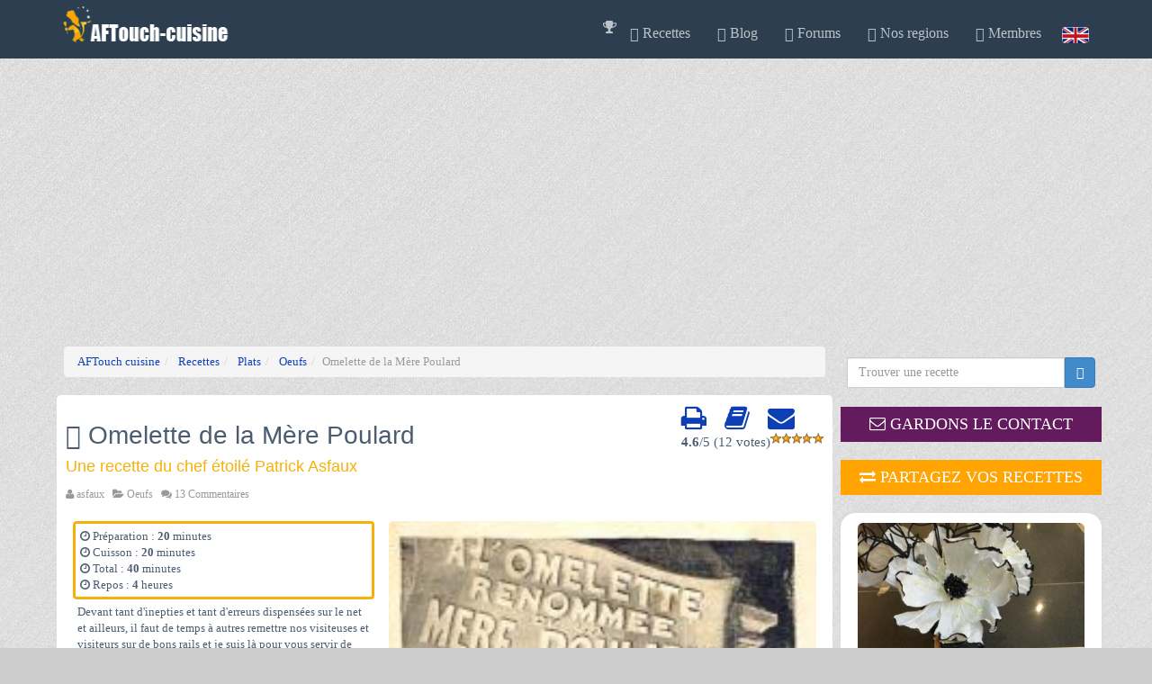

--- FILE ---
content_type: text/html
request_url: https://www.aftouch-cuisine.com/recette/omelette-de-la-mere-poulard-2100.htm
body_size: 11331
content:
 
<!doctype html ><html xmlns="https://www.w3.org/1999/xhtml" xml:lang="fr" lang="fr"> 
  <head>
	<script>
	if((self.parent&&!(self.parent===self))&&(self.parent.frames.length!=0)){self.parent.location=document.location}
	</script>
	<script type="application/ld+json">
		{
		  "@context": "https://schema.org",
		  "@type": "Organization",
		  "name": "AFTouch cuisine",
		  "url": "https://www.aftouch-cuisine.com/",
		  "logo": "https:/www.aftouch-cuisine.com/images/logoCoqSite.jpg",
		  "sameAs": [
		  "https://www.facebook.com/pages/AFTouch-cuisine/111963808817965"
		  ]
		}
	</script> 
    <meta name="viewport" content="width=device-width, initial-scale=1.0" />
    <meta name="Description" content="Omelette de la Mère Poulard, Oeufs, Note 10/10, véritable recette de chef, gratuite et facile : "/>
    <meta name="LANGUAGE" content="fr"/>
    <meta name="copyright" content="@A.F.Touch"/>
    <meta http-equiv="Content-Type" content="text/html; charset=windows-1252"/> 
    
    <meta property="og:type" content="Recette de cuisine" />
    <meta property="og:title" content="Omelette de la Mère Poulard recette, aftouch-cuisine" />
    <meta property="og:image"  content="https://www.aftouch-cuisine.com/images/recettes/Omelette_de_la_Mere_Poulard.jpg" />
    <title>Omelette de la Mère Poulard recette, aftouch-cuisine</title>
    <link rel="canonical" href="https://www.aftouch-cuisine.com/recette/omelette-de-la-mere-poulard-2100.htm" /><link rel="P3Pv1" href="https://www.aftouch-cuisine.com/w3c/p3p.xml"/><link rel="shortcut icon" href="https://www.aftouch-cuisine.com/favicon.ico"/><meta name="robots" content="index, follow" /><link type="text/css" rel="stylesheet" href="/aftouch2/css/css.global.min.css?vers=1730272492" async>	<link rel='preconnect' href='https://fonts.gstatic.com' crossorigin>
	<link rel='preload' as='style' href='https://fonts.googleapis.com/css?family=Cookie'>
	<link rel='stylesheet' href='https://fonts.googleapis.com/css?family=Cookie'>
    <link rel="preload" as="font" type="font/woff2" crossorigin href="//maxcdn.bootstrapcdn.com/font-awesome/4.3.0/fonts/fontawesome-webfont.woff2?v=4.3.0"/>
	<link rel="preload" as="style" href="//maxcdn.bootstrapcdn.com/font-awesome/4.3.0/css/font-awesome.min.css" onload="this.rel='stylesheet'"/>
		
		<!-- Google Tag Manager -->
		<script>(function(w,d,s,l,i){w[l]=w[l]||[];w[l].push({'gtm.start':
		new Date().getTime(),event:'gtm.js'});var f=d.getElementsByTagName(s)[0],
		j=d.createElement(s),dl=l!='dataLayer'?'&l='+l:'';j.async=true;j.src=
		'https://www.googletagmanager.com/gtm.js?id='+i+dl;f.parentNode.insertBefore(j,f);
		})(window,document,'script','dataLayer','GTM-PRTHFX3');
		</script>
		<!-- End Google Tag Manager -->		 		
    		<script src="/aftouch2/js/lazysizes.min.js" async=""></script>
	<script src="https://www.google.com/recaptcha/api.js" async defer></script>
</head><!--/head-->
<body>

<!-- Google Tag Manager (noscript) -->
<noscript><iframe src="https://www.googletagmanager.com/ns.html?id=GTM-PRTHFX3"
height="0" width="0" style="display:none;visibility:hidden"></iframe></noscript>
<!-- End Google Tag Manager (noscript) -->
<!--navbar-fixed-top-->
    <div id="header" class="navbar navbar-inverse sticky wet-asphalt" role="banner">
        <div class="container">
            <div class="navbar-header">
                <button type="button" class="navbar-toggle" data-toggle="collapse" data-target=".navbar-collapse">
                    <span class="sr-only">Toggle navigation</span>
                    <span class="icon-bar"></span>
                    <span class="icon-bar"></span>
                    <span class="icon-bar"></span>
                </button>
                 <a class="navbar-brand " href="https://www.aftouch-cuisine.com"><img src="https://www.aftouch-cuisine.com/images/logo.png" alt="logo" width="190" height="40"/></a>
                            </div>
            <div class="collapse navbar-collapse">
                <ul class="nav navbar-nav navbar-right">
                  <li><span class="obflink" data-o="aHR0cHM6Ly93d3cuYWZ0b3VjaC1jdWlzaW5lLmNvbS9uZXdzL25ld3MtMjc4LTEuaHRt"><i class="fa fa-trophy" aria-hidden="true"></i></a></li><li class="dropdown"><a href="https://www.aftouch-cuisine.com/recettes-de-cuisine.htm" class="dropdown-toggle" data-toggle="dropdown"><span class="glyphicon glyphicon-cutlery"></span> Recettes <i class="icon-angle-down"></i></a>                      <ul class="dropdown-menu">
                        <li><a href="https://www.aftouch-cuisine.com/recettes/entrees-1.htm">Entrees</a></li>
                        <li><a href="https://www.aftouch-cuisine.com/recettes/viandes-2.htm">Viandes</a></li>
                        <li><a href="https://www.aftouch-cuisine.com/recettes/poissons-crustaces-3.htm">Poissons / Crustaces</a></li>
                        <li><a href="https://www.aftouch-cuisine.com/recettes/plats-4.htm">Plats</a></li>
                        <li><a href="https://www.aftouch-cuisine.com/recettes/desserts-5.htm">Desserts</a></li>
                        <li><a href="https://www.aftouch-cuisine.com/recettes/sauces-6.htm">Sauces</a></li>
                        <li><a href="https://www.aftouch-cuisine.com/recettes/legumes-7.htm">Legumes</a></li>
                        <li><a href="https://www.aftouch-cuisine.com/vin_mets.htm" target="_self" >Accord Vins / Mets </a></li>
                      </ul>
                    </li>
                    <li><a href="https://www.aftouch-cuisine.com/news/actualite.htm" target="_self"><span class="glyphicon glyphicon-send"></span> Blog </span></li><li><li><span class="obflink" data-o="aHR0cHM6Ly93d3cuYWZ0b3VjaC1jdWlzaW5lLmNvbS9mb3J1bXMvZm9ydW0xLmh0bWw="><span class="glyphicon  glyphicon-comment"></span> Forums </span></li><li class="dropdown"><a href="https://www.aftouch-cuisine.com/regions-de-france_l1.htm" class="dropdown-toggle" data-toggle="dropdown"><span class="glyphicon glyphicon-road"></span> Nos regions <i class="icon-angle-down"></i></a>                    <ul class="dropdown-menu">
					  <li><span class="obflink" data-o="aHR0cHM6Ly93d3cuYWZ0b3VjaC1jdWlzaW5lLmNvbS9wcm9kdWl0cy1kdS10ZXJyb2lyLmh0bQ=="> Produits du terroir</span></li>
	                  <li><span class="obflink" data-o="aHR0cHM6Ly93d3cuYWZ0b3VjaC1jdWlzaW5lLmNvbS9yZWdpb25zLWRlLWZyYW5jZV9sMS5odG0="> Regions de france</span></li>
                      </ul>
                    </li>
                    <li class="dropdown"><a href="https://www.aftouch-cuisine.com/membre.html" class="dropdown-toggle" data-toggle="dropdown"><span class="glyphicon glyphicon-user"></span> Membres <i class="icon-angle-down"></i></a><ul class="dropdown-menu"><li><span class="obflink" data-o="aHR0cHM6Ly93d3cuYWZ0b3VjaC1jdWlzaW5lLmNvbS9pbnNjcmlwdGlvbi5odG1s"> Inscription gratuite</span></li><li><span class="obflink" data-o="aHR0cHM6Ly93d3cuYWZ0b3VjaC1jdWlzaW5lLmNvbS9sb2dpbi5odG1s"> Connexion</span></li><li><span class="obflink" data-o="aHR0cHM6Ly93d3cuYWZ0b3VjaC1jdWlzaW5lLmNvbS9uZXdzbGV0dGVyLmh0bWw="> Newsletters AFTouch</span></li></ul><li><a href="https://www.aftouch-cuisine.com/frenchfood.htm" id="flagen">&nbsp;</a>&nbsp;&nbsp;</li>                </ul>
            </div>
        </div>
    </div><!--/header--> 
<!-- Modal -->
  <div class="modal fade" id="myModal" role="dialog">
    <div class="modal-dialog">
      <!-- Modal content-->
      <div class="modal-content">
        <div class="modal-header">
          <button type="button" class="close" data-dismiss="modal">&times;</button>
          <table><tr><td>
            <img src="https://www.aftouch-cuisine.com/images/membres/mid2.jpg" height="80"  alt="chef patrick"/>
            </td><td><h2 class="modal-title">Gardons le contact</h2>
            </td></tr>
          </table>
        </div>
        <div class="modal-body">   
          <table>
            <tr  ><td class="hidden-sm hidden-xs">
            <img src="https://www.aftouch-cuisine.com/images/newsletter.jpg" height="200" alt="newsletter">
            </td><td>
            <p class="box-tagline"><b>Recevez notre newsletter</b>, nos dernieres recettes, nos derniers reportages, participez au forum, creez votre livre de recettes virtuel, ajoutez vos propres notes e nos recettes etc.</p>
              <span class="btn btn-success obflink" data-o="L2luc2NyaXB0aW9uLmh0bWw="> <i class="fa fa-heart"></i> Ok si c'est gratuit !</span>
            </td></tr>
          </table>
        </div>
        <div class="modal-footer">
          <button type="button" class="btn btn-default" data-dismiss="modal">Fermer</button>
        </div>
      </div>  
    </div>
  </div> <style>

    .image-viewer {
      display: flex;
      justify-content: center;
      align-items: center;
    }

    .thumbnail-selector {
      display: flex;
      flex-wrap: wrap;
      margin-top: 5px;
    }

    .thumbnail-selector img {
      width: 70px;
      height: 70px;
      margin: 5px;
      cursor: pointer;
    }

  </style>
<script src='https://www.google.com/recaptcha/api.js' defer></script>
<section id="blog" class="container">
    <div class="row">
   
     <section  class="container">
        <div class="row">
            <div class="col-sm-9">
                <div class="col-xs-12"><ol class="breadcrumb"  itemscope itemtype="http://schema.org/BreadcrumbList"><li  itemprop="itemListElement" itemscope itemtype="http://schema.org/ListItem">
				<a href="https://www.aftouch-cuisine.com" itemprop="item">
					<span itemprop="name">AFTouch cuisine
					</span>
				</a> <meta itemprop="position" content="1" />	
			</li><li  itemprop="itemListElement" itemscope itemtype="http://schema.org/ListItem">
				<a href="https://www.aftouch-cuisine.com/recettes-de-cuisine.htm" itemprop="item">
					<span itemprop="name">Recettes
					</span>
				</a> <meta itemprop="position" content="2" />	
			</li><li  itemprop="itemListElement" itemscope itemtype="http://schema.org/ListItem">
				<a href="https://www.aftouch-cuisine.com/recettes/plats-4.htm" itemprop="item">
					<span itemprop="name">Plats
					</span>
				</a> <meta itemprop="position" content="3" />	
			</li><li  itemprop="itemListElement" itemscope itemtype="http://schema.org/ListItem">
				<a href="https://www.aftouch-cuisine.com/cat90-recettes/oeufs.html" itemprop="item">
					<span itemprop="name">Oeufs
					</span>
				</a> <meta itemprop="position" content="4" />	
			</li><li class="active">Omelette de la Mère Poulard</li></ol></div>
                <div class="blog">
                    <div class="blog-item">
                        
                        <div class="blog-content" itemscope itemtype="https://schema.org/Recipe">
						<!-- ShareThis BEGIN <div class="sharethis-inline-follow-buttons"></div><!-- ShareThis END -->
                            <div class="pull-right">
                                    <a href="https://www.aftouch-cuisine.com/print-recette/omelette-de-la-mere-poulard-2100.htm" target="_blank" rel="nofollow" class="actionsrecettes" title="Imprimer cette recette"><i class="fa fa-print fa-2x"></i></a>
                                    &nbsp;&nbsp;&nbsp;&nbsp;<a href="https://www.aftouch-cuisine.com/ajout-recette-2100.htm" target="_blank" rel="nofollow" class="actionsrecettes"  title="Ajouter à mon livre de recette"><i class="fa fa-book fa-2x"></i></a>
                                    &nbsp;&nbsp;&nbsp;&nbsp;<a href="https://www.aftouch-cuisine.com/email-recettes-2100.htm" target="_blank" rel="nofollow" class="actionsrecettes" title="Recevoir par email"><i class="fa fa-envelope fa-2x"></i></a>                                    <br><span itemprop="aggregateRating" itemscope itemtype="https://schema.org/AggregateRating"> <span style="float:left;" ><strong><span itemprop="ratingValue">4.6</span></strong>/<span class="best">5</span> (<span itemprop="reviewCount">12</span> votes)</span></span><div class="coeur5"></div>

							</div> 
							
                            <h1 itemprop="name"><span class="glyphicon glyphicon-cutlery"></span> Omelette de la Mère Poulard</h1>
                            <h3 class='colorjaune'>Une recette du chef étoilé Patrick Asfaux</h3>							<div class="entry-meta">
                                <span><i class="fa fa-user"></i> <a href="https://www.aftouch-cuisine.com/detailmembre-2.htm"><span itemprop="author" itemscope itemtype="https://schema.org/Person"><span itemprop="name">asfaux</span></span></a> &nbsp;                                 <span><i class="fa fa-folder-open"></i> <a href="https://www.aftouch-cuisine.com/cat90-recettes/oeufs.html"><span  itemprop='recipeCategory'>Oeufs</span></a> &nbsp;</span>
								
                                <span><i class="fa fa-comments"></i> <a href="#commentsAncre">13 Commentaires</a> &nbsp;</span>
                            </div>
                            <span class="col-sm-5 col-xs-12">
                                    <div class='ingredients cadrejaune'><i class='fa fa-clock-o' aria-hidden='true'></i> Préparation : <time datetime='PT20M' itemprop='prepTime'><b>20</b> minutes</time><br><i class='fa fa-clock-o' aria-hidden='true'></i> Cuisson : <time datetime='PT20M' itemprop='cookTime'><b>20</b> minutes</time><br><i class='fa fa-clock-o' aria-hidden='true'></i> Total : <time datetime='PT40M' itemprop='totalTime'><b>40</b> minutes</time><br><i class='fa fa-clock-o' aria-hidden='true'></i> Repos : <b>4</b> heures</time></div>                            
                                
                            
                                <div class="ingredients">
                                Devant tant d'inepties et tant d'erreurs dispensées sur le net et ailleurs, il faut de temps à autres remettre nos visiteuses et visiteurs sur de bons rails et je suis là pour vous servir de temps en temps de chef de gare (sourires).<br />
<br />
Juste un peu raccourcie en voici son histoire :<br />
En 1873 Annette Boutiaut devenue Poulard après son mariage avec Victor achète avec des billets de fonds l'auberge Saint-michel-Tête-d'or au Mont-Saint-Michel.<br />
Elle était intelligente et perspicace : sans pratiquement de personnel elle accueillait ses clients affamés par leur long trajet comme pour un repas de famille. <br />
Remarquant qu'ils arrivaient à n'importe quelle heure de la journée, elle compris que seule une recette «de l'instant» pourrait convenir, elle pensa donc à l'omelette :<br />
Une recette  rapide avec des oeufs frais et du beurre tous ses produits étant produits  a profusion dans la région.<br />
<br />
Si nos éditorialistes se penchaient un peu sur les écrits passés ils n'écriraient peut être pas tant de sottises : rajout de blancs montés, de la crème fraîche etc.<br />
<br />
En vérité le secret est ailleurs et bien plus simple. Voici d'ailleurs ce que déclarait Annette sur la confection de sa «miraculeuse» omelette :<br />
"Le secret tient d'abord à sa confection grâce à l'emploi d'une poêle à long manche placée sur un bon feu de bois ce qui permet d'imprimer une cuisson douce."<br />
<br />
Au sujet du rajout des blancs montés  voici ce quelle déclarait alors :<br />
"Comment pouvez encore croire qu'en pratiquant ainsi j'aurais perdu tous ces blancs ?<br />
Quand à la crème ce n'est qu'une pure invention, en vérité ce qui est réel c'est que j'utilise les oeufs du jour et le meilleur beurre de baratte du pays et que ne regardons pas a en ajouter, il faut qu'il reste fondu et surtout bien se garder de le faire cuire."<br />
<br />
Voici donc cette fameuse recette que vous pouvez faire découvrir a vos clients ou vos hôtes, et faites bien attention car Dame Poulard, du plus haut des cieux, vous regardera j'en suis sur la confectionner avec bienveillance.<br />
<br />
<h2 class='colorjaune'>Omelette de la Mère Poulard pour 4 personnes :</h2><div class='ingredients'><ol class='rounded-list'><li><div itemprop="recipeIngredient">
10 oeufs fermiers extra frais</div></li><li><div itemprop="recipeIngredient">
100 g de beurre de baratte  salé de pays </div></li><li><div itemprop="recipeIngredient">
un peu de poivre blanc du moulin</div></li></ol></div>                                </div></span>  
								<span class="col-sm-7 col-xs-12 ">
										 	
								 <img src="https://www.aftouch-cuisine.com/images/recettes/Omelette_de_la_Mere_Poulard.jpg" data-sizes="auto" class="img-responsive img-blog lazyload" itemprop="image" alt="Omelette de la Mère Poulard"/><br /><a href="https://www.instagram.com/aftouch_cuisine/"><img style="margin: 0 8px; vertical-align: middle;" alt="Instagram button" src="https://www.aftouch-cuisine.com/images/ico/instagram_32.png" height="32" width="32"/></a><a href="https://discord.gg/XGDxMzJWBK"><img style="margin: 0 8px; vertical-align: middle;" alt="Discord button" src="https://www.aftouch-cuisine.com/images/ico/discord_32.png" height="32" width="32"/></a><a href="https://www.facebook.com/sharer/sharer.php?u=http://www.aftouch-cuisine.com/recette/omelette-de-la-mere-poulard-2100.htm"><img style="margin: 0 8px; vertical-align: middle;" alt="Facebook button" src="https://www.aftouch-cuisine.com/images/ico/facebook_32.png" height="32" width="32"/></a><a href="https://twitter.com/intent/tweet?text=Static%20social%20media%20%22share%22%20buttons&url=http://www.aftouch-cuisine.com/recette/omelette-de-la-mere-poulard-2100.htm"><img style="margin: 0 8px; vertical-align: middle;" alt="Twitter button" src="https://www.aftouch-cuisine.com/images/ico/twitter_32.png" height="32" width="32"/></a> 									
                                </span>
                                
								
                                 
                                 
									<h2 class="colorjaune">Progression</h2>
									<div  class="recipeInstructions" itemprop="recipeInstructions">
									1) Sortez vos oeufs 4 heures avant.<br />
<br />
2) Cassez vos œufs un par un dans un bol et mettez au fur et à mesure dans un saladier.<br />
<br />
3) Au fouet et doucement battez vos oeufs afin qu'ils soient je cite: onctueux et mousseux.<br />
<br />
4) Dans une grande poêle (style téflon) mettez à fondre 60g de beurre lorsqu'il sera juste fondu ajoutez vos oeufs battus puis sur feu doux en remuant sans cesse  a la spatule en bois , détachez en bien les bords lorsqu'elle sera cuite et soufflée ajoutez rapidement vos 40g de beurre restant taillés en petits dés donnez un coup de moulin a poivre, faites la glisser de moitié sur un plat et recouvrez la par l'autre moitié, je cite encore: comme un chausson.<br />
<br />
Voilà, maintenant c'est a vous de faire revivre cette recette mythique aux 4 coins de la planète gastronomie et d'en faire suivre le message.<br />
<br />
Poutous et a bientôt.<div align='right'><font size='-2'><i>Reproductions strictement interdites sans autorisations  @ 2005-2026 A.F.Touch </i></font></div>									</div>
                                
                            <div class="row"></div>

                            <span class="row">
													<div class="col-xs-12" style="text-align: center;"><a class="btn cta" href="https://www.aftouch-cuisine.com/tag-omelettes/1541.html" style="margin-bottom: 5px;"> <b class="col-xs-12" "><span class="glyphicon glyphicon-hand-right" aria-hidden="true"></span> Recettes d'omelettes</b></a> <a class="btn cta" href="https://www.aftouch-cuisine.com/tag-plat-traditionnel/2436.html" style="margin-bottom: 5px;"> <b class="col-xs-12" "><span class="glyphicon glyphicon-hand-right" aria-hidden="true"></span> Recettes de plat traditionnel</b></a> 	
														</div>	
													
												</span>  <div class="widget hidden-md hidden-lg hidden-sm">
    <div class="row">
      <div class="col-md-12">
        <div class="bandeau midnight-blue"><i class="fa fa-eye"></i> Ce que les internautes regardent en ce moment</div>   
      </div>
    </div>
  <div class="row">
  <div class="col-xs-6">      <div class="sideNews divImg effect1" >
        <img class="img-responsive sideimg lazyload" src="https://www.aftouch-cuisine.com/images/recettes/vignettes/150-200-Pate-Lorrain.jpg" alt="Pâté Lorrain" width="150" height="200"/> 
        <div class="caption">
          <div class="blur"></div>
          <a  href="https://www.aftouch-cuisine.com/recette/pate-lorrain-86.htm" title="Pâté Lorrain">
			  <div class="caption-text">
				  <h3>Pâté Lorrain</h3>
					par : Ivan<br>        
					<span class='btn btn-success'>Voir la recette</span>         
			  </div>
          </a> 
        </div>  
      </div>   
      <br />      <div class="sideNews divImg effect1" >
        <img class="img-responsive sideimg lazyload" src="https://www.aftouch-cuisine.com/images/recettes/vignettes/150-200-Roti_de_veau.jpg" alt="Rôti de veau" width="150" height="200"/> 
        <div class="caption">
          <div class="blur"></div>
          <a  href="https://www.aftouch-cuisine.com/recette/roti-de-veau-289.htm" title="Rôti de veau">
			  <div class="caption-text">
				  <h3>Rôti de veau</h3>
					par : asfaux<br>        
					<span class='btn btn-success'>Voir la recette</span>         
			  </div>
          </a> 
        </div>  
      </div>   
      <br />      <div class="sideNews divImg effect1" >
        <img class="img-responsive sideimg lazyload" src="https://www.aftouch-cuisine.com/images/recettes/vignettes/150-200-Coquilles_St_Jacques_et_de_pieds_de_mout.jpg" alt="Coquilles St Jacques et pieds de mouton" width="150" height="200"/> 
        <div class="caption">
          <div class="blur"></div>
          <a  href="https://www.aftouch-cuisine.com/recette/coquilles-st-jacques-et-pieds-de-mouton-1439.htm" title="Coquilles St Jacques et pieds de mouton">
			  <div class="caption-text">
				  <h3>Coquilles St Jacques et pieds de mouton</h3>
					par : asfaux<br>        
					<span class='btn btn-success'>Voir la recette</span>         
			  </div>
          </a> 
        </div>  
      </div>   
      </div><div class="col-xs-6">      <div class="sideNews divImg effect1" >
        <img class="img-responsive sideimg lazyload" src="https://www.aftouch-cuisine.com/images/recettes/vignettes/150-200-Salade_aux_cretons.jpg" alt="Salade aux cretons" width="150" height="200"/> 
        <div class="caption">
          <div class="blur"></div>
          <a  href="https://www.aftouch-cuisine.com/recette/salade-aux-cretons-146.htm" title="Salade aux cretons">
			  <div class="caption-text">
				  <h3>Salade aux cretons</h3>
					par : asfaux<br>        
					<span class='btn btn-success'>Voir la recette</span>         
			  </div>
          </a> 
        </div>  
      </div>   
      <br />      <div class="sideNews divImg effect1" >
        <img class="img-responsive sideimg lazyload" src="https://www.aftouch-cuisine.com/images/recettes/vignettes/150-200-Sauce_bourguignonne.jpg" alt="Sauce bourguignonne" width="150" height="200"/> 
        <div class="caption">
          <div class="blur"></div>
          <a  href="https://www.aftouch-cuisine.com/recette/sauce-bourguignonne-181.htm" title="Sauce bourguignonne">
			  <div class="caption-text">
				  <h3>Sauce bourguignonne</h3>
					par : asfaux<br>        
					<span class='btn btn-success'>Voir la recette</span>         
			  </div>
          </a> 
        </div>  
      </div>   
      <br />      <div class="sideNews divImg effect1" >
        <img class="img-responsive sideimg lazyload" src="https://www.aftouch-cuisine.com/images/recettes/vignettes/150-200-Salade__de_passes-pierre_et_amandes__effilees.jpg" alt="Salade de passes-pierre et amandes effilées" width="150" height="200"/> 
        <div class="caption">
          <div class="blur"></div>
          <a  href="https://www.aftouch-cuisine.com/recette/salade-de-passes-pierre-et-amandes-effilees-2200.htm" title="Salade de passes-pierre et amandes effilées">
			  <div class="caption-text">
				  <h3>Salade de passes-pierre et amandes effilées</h3>
					par : asfaux<br>        
					<span class='btn btn-success'>Voir la recette</span>         
			  </div>
          </a> 
        </div>  
      </div>   
      </div></div></div>                            <span id="commentsAncre" class="anchor"></span>
                            <div id="comments">
                                                                    <div id="comments-list" class="blog-content">
                                    	<h2>Les derniers commentaires sur la recette Omelette de la Mère Poulard</h2>
                                   		 	                                         <div class="media">
	                                           
	                                            <div class="media-body">
													
	                                                <div class="well">
													<div class="pull-right">
				                                             				                                          	</div>
	                                                    <div class="media-heading">
														 
														  	<div>
	                                                         	                                                         <a class="pull-right" href="#ancre"><i class="icon-repeat"></i> Répondre</a>
	                                                        	                                                        <strong>maria85</strong>&nbsp; <small>2024-11-17 </small>
															</div>
	                                                    </div>
	                                                    <p>Bonjour à toutes et tous,<br />
<br />
Merci pour cette belle mise en lumière de l'omelette légendaire de la Mère Poulard ! Cette recette, empreinte de simplicité et d'élégance, est un hommage à l'art culinaire français. Elle témoigne de l'importance de sublimer des ingrédients simples par une technique maîtrisée et un soin particulier.<br />
<br />
J'apprécie particulièrement les astuces et explications données pour recréer cette texture mousseuse et aérienne, qui fait tout le charme de cette omelette emblématique. La patience et l'attention apportées au battage des œufs et à la cuisson à feu doux sont des gestes qui rappellent les traditions culinaires d'antan.<br />
<br />
	                                                    </p>
	                                                </div>
	                                            </div>
	                                        </div><!--/.media-->
	                                    
	                                    	                                         <div class="media">
	                                           
	                                            <div class="media-body">
													
	                                                <div class="well">
													<div class="pull-right">
				                                             				                                          	</div>
	                                                    <div class="media-heading">
														 
														  	<div>
	                                                         <div class="coeur5"></div> 	                                                         <a class="pull-right" href="#ancre"><i class="icon-repeat"></i> Répondre</a>
	                                                        <br>	                                                        <strong>JMH (invité)</strong>&nbsp; <small>2024-10-23 </small>
															</div>
	                                                    </div>
	                                                    <p>Merci Chef, vos conseils sont clairs et judicieux!!!	                                                    </p>
	                                                </div>
	                                            </div>
	                                        </div><!--/.media-->
	                                    
	                                    	                                         <div class="media">
	                                           
	                                            <div class="media-body">
													
	                                                <div class="well">
													<div class="pull-right">
				                                             				                                          	</div>
	                                                    <div class="media-heading">
														 
														  	<div>
	                                                         <div class="coeur4"></div> 	                                                         <a class="pull-right" href="#ancre"><i class="icon-repeat"></i> Répondre</a>
	                                                        <br>	                                                        <strong>Lolie (invité)</strong>&nbsp; <small>2018-08-20 </small>
															</div>
	                                                    </div>
	                                                    <p>Une grande chance pour vous de connaître ce fameux petit secret	                                                    </p>
	                                                </div>
	                                            </div>
	                                        </div><!--/.media-->
	                                    
	                                    </div><div class="row">
												<div class="col-sm-6 col-xs-12 ">
													<a class="btn btn-success btn-md btn-block" href="https://www.aftouch-cuisine.com/forums/message1-33401.html"><i class="fa fa-eye"></i> Voir tous les commentaires (13)</a>
												</div>
												<div class="col-sm-6 col-xs-12 ">
													<a href="#comment-form"  data-toggle="collapse" class="btn btn-info btn-md btn-block" aria-expanded="false" aria-controls="comment-form"><i class="fa fa-comment"></i> Laissez un commentaire ou une photo</a>
												</div>
											  </div><br>                               

                               
								<span id="ancre" class="anchor"></span>
								<div class="collapse" id="comment-form">
									<form class="form-horizontal" id="recette-form" role="form" METHOD="POST" ACTION="https://www.aftouch-cuisine.com/ajout_commentaire.html" enctype="multipart/form-data">
                                        <INPUT TYPE="hidden" VALUE="2100" name="rid">
                                        <INPUT TYPE="hidden" VALUE="1" name="langue">
                                        <INPUT TYPE="hidden" VALUE="/recette/omelette-de-la-mere-poulard-2100.htm" name="urlrecette">
                                        <div class="form-group">
                                            <div class="col-sm-6">
                                                <input type="text" class="form-control" name="pseudo" placeholder="Name" required value="">
                                            </div>
                                            <div class="col-sm-6">
                                                <input type="email" class="form-control"  name="email" placeholder="Email" required value="">
                                            </div>
                                        </div>
                                                                                <div class="form-group">
                                            <div class="col-sm-6">
                                                <label class="control-label" for="f_note">Notez cette recette :</label>
                                                
                                                <select class="form-control" name="f_note"><option value="-1"></option>
                                                    <option value="5" selected>5/5</option>
                                                    <option value="4" >4/5</option>
                                                    <option value="3" >3/5</option>
                                                    <option value="2" >2/5</option>
                                                    <option value="1" >1/5</option>
                                                </select>
                                            </div>
                                        </div>
                                        <div class="form-group">
                                            <div class="col-sm-12">
                                                <textarea rows="8" name="text" class="form-control" required placeholder="Votre commentaire"></textarea>
                                            </div>
                                        </div>
										<div class="form-group">
					                    	<div class="col-sm-12">
												<label class="control-label" for="file_name">Proposez votre photo de la recette en format JPG ou GIF (8 Mega Octets max)</label>
											</div>
					                    	<div class="col-sm-12">
												<input class="form-control" type="file"  name="file_name"/>
											</div>
					                  	</div>
										<div class="form-group">
                                            <div class="col-sm-6">
												<!--<div class="g-recaptcha" data-sitekey="6LdX6U4UAAAAABH2mYeoIvhKo7ZefQ4rR7w0PlRZ"></div>-->
											

											</div>
											<div class="col-sm-6">
												<button  class="g-recaptcha" 
        											data-sitekey="6LcUuxApAAAAAOfLmAdsWThRk8LuF0iAavtm1rhB" 
        											data-callback='onSubmit' type="submit" name="btnComment" class="btn btn-danger btn-lg">Envoyer</button>
											</div>
											 <script>
											   function onSubmit(token) {
											     document.getElementById("recette-form").submit();
											   }
											 </script>

										</div>
                                    </form>
                                </div><!--/#comment-form-->
                            </div><!--/#comments-->
                        </div>
                    </div>
					<!--
					<a href="https://www.playlistlofi.com">
					 <img src="https://www.aftouch-cuisine.com/images/lofipub.gif" data-sizes="auto" class="img-responsive img-blog lazyload" itemprop="image" alt="playlists lofi, cooking music"/>
                    </a>
					s-->
                                <div class="row breadcrumb">
                    
                        <h3><span class="glyphicon glyphicon-cutlery"></span> A voir aussi</h3>
                        
                 
                    <div class="col-md-12">
                                    <div class="col-sm-2 col-xs-4">      <div class="sideNews divImg effect1" >
        <img class="img-responsive sideimg lazyload" src="https://www.aftouch-cuisine.com/images/recettes/vignettes/120-160-Omelette_aux_cepes.jpg" alt="Omelette aux cèpes" width='120' height="160" /> 
        <div class="caption">
          <div class="blur"></div>
          <a  href="https://www.aftouch-cuisine.com/recette/omelette-aux-cepes-39.htm" title="Omelette aux cèpes">
			  <div class="caption-text">
				  <h4>Omelette aux cèpes</h4>
					   
					<span class='btn btn-success'>Voir</span>         
			  </div>
          </a> 
        </div>  
      </div>   
      </div><div class="col-sm-2 col-xs-4">      <div class="sideNews divImg effect1" >
        <img class="img-responsive sideimg lazyload" src="https://www.aftouch-cuisine.com/images/recettes/vignettes/120-160-Omelette_aux_escargots.jpg" alt="Omelette aux escargots" width='120' height="160" /> 
        <div class="caption">
          <div class="blur"></div>
          <a  href="https://www.aftouch-cuisine.com/recette/omelette-aux-escargots-319.htm" title="Omelette aux escargots">
			  <div class="caption-text">
				  <h4>Omelette aux escargots</h4>
					   
					<span class='btn btn-success'>Voir</span>         
			  </div>
          </a> 
        </div>  
      </div>   
      </div><div class="col-sm-2 col-xs-4">      <div class="sideNews divImg effect1" >
        <img class="img-responsive sideimg lazyload" src="https://www.aftouch-cuisine.com/images/recettes/vignettes/120-160-Omelette_au_boudin.jpg" alt="Omelette au boudin" width='120' height="160" /> 
        <div class="caption">
          <div class="blur"></div>
          <a  href="https://www.aftouch-cuisine.com/recette/omelette-au-boudin-352.htm" title="Omelette au boudin">
			  <div class="caption-text">
				  <h4>Omelette au boudin</h4>
					   
					<span class='btn btn-success'>Voir</span>         
			  </div>
          </a> 
        </div>  
      </div>   
      </div><div class="col-sm-2 col-xs-4">      <div class="sideNews divImg effect1" >
        <img class="img-responsive sideimg lazyload" src="https://www.aftouch-cuisine.com/images/recettes/vignettes/120-160-omelette_roulee.jpg" alt="Omelette roulée" width='120' height="160" /> 
        <div class="caption">
          <div class="blur"></div>
          <a  href="https://www.aftouch-cuisine.com/recette/omelette-roulee-477.htm" title="Omelette roulée">
			  <div class="caption-text">
				  <h4>Omelette roulée</h4>
					   
					<span class='btn btn-success'>Voir</span>         
			  </div>
          </a> 
        </div>  
      </div>   
      </div><div class="col-sm-2 col-xs-4">      <div class="sideNews divImg effect1" >
        <img class="img-responsive sideimg lazyload" src="https://www.aftouch-cuisine.com/images/recettes/vignettes/120-160-Omelette_au_crabe.jpg" alt="Omelette au crabe" width='120' height="160" /> 
        <div class="caption">
          <div class="blur"></div>
          <a  href="https://www.aftouch-cuisine.com/recette/omelette-au-crabe-863.htm" title="Omelette au crabe">
			  <div class="caption-text">
				  <h4>Omelette au crabe</h4>
					   
					<span class='btn btn-success'>Voir</span>         
			  </div>
          </a> 
        </div>  
      </div>   
      </div><div class="col-sm-2 col-xs-4">      <div class="sideNews divImg effect1" >
        <img class="img-responsive sideimg lazyload" src="https://www.aftouch-cuisine.com/images/recettes/vignettes/120-160-Omelette_Norvegienne.jpg" alt="Omelette Norvégienne" width='120' height="160" /> 
        <div class="caption">
          <div class="blur"></div>
          <a  href="https://www.aftouch-cuisine.com/recette/omelette-norvegienne-994.htm" title="Omelette Norvégienne">
			  <div class="caption-text">
				  <h4>Omelette Norvégienne</h4>
					   
					<span class='btn btn-success'>Voir</span>         
			  </div>
          </a> 
        </div>  
      </div>   
      </div></div></div>                          
                    </div> 
				<div class='row'><div class='col-sm-12 center'><p><a href='https://www.aftouch-cuisine.com/cat102-recettes/a-base-de-poisson.html' class='btn btn-xs btn-primary'>recettes A base de poisson</a>  <a href='https://www.aftouch-cuisine.com/cat88-recettes/aux-fromages.html' class='btn btn-xs btn-primary'>recettes d'Aux Fromages</a>  <a href='https://www.aftouch-cuisine.com/cat87-recettes/crepes-et-galettes.html' class='btn btn-xs btn-primary'>recettes de Crèpes et galettes</a>  <a href='https://www.aftouch-cuisine.com/cat91-recettes/gnocchi.html' class='btn btn-xs btn-primary'>recettes de Gnocchi</a>  <a href='https://www.aftouch-cuisine.com/cat97-recettes/gratins.html' class='btn btn-xs btn-primary'>recettes de Gratins</a>  <a href='https://www.aftouch-cuisine.com/cat90-recettes/oeufs.html' class='btn btn-xs btn-primary'>recettes d'Oeufs</a>  <a href='https://www.aftouch-cuisine.com/cat85-recettes/pates-et-nouilles.html' class='btn btn-xs btn-primary'>recettes de Pâtes et nouilles</a>  <a href='https://www.aftouch-cuisine.com/cat86-recettes/plats-mijotes.html' class='btn btn-xs btn-primary'>recettes de Plats mijotés</a>  <a href='https://www.aftouch-cuisine.com/cat84-recettes/plats-orientaux.html' class='btn btn-xs btn-primary'>recettes de Plats orientaux</a>  <a href='https://www.aftouch-cuisine.com/cat83-recettes/plats-traditionnels.html' class='btn btn-xs btn-primary'>recettes de Plats traditionnels</a>  <a href='https://www.aftouch-cuisine.com/cat89-recettes/sanswichs.html' class='btn btn-xs btn-primary'>recettes de Sanswichs</a>  <a href='https://www.aftouch-cuisine.com/cat92-recettes/tartes-salees.html' class='btn btn-xs btn-primary'>recettes de Tartes salées</a>  </p></div></div>                </div>
				 
            <aside class="col-sm-3 col-xs-12">
                <div class="search">
                    <form id="recherche" role="form" method="POST" ACTION="https://www.aftouch-cuisine.com/recherche.html">
                        <div class="input-group">
                             <INPUT TYPE="hidden" VALUE="1" name="langue">
                            <input type="text" class="form-control auto" name="search2" autocomplete="off" onKeyUp="suggest(this, 'recettes', 'nameL1');"  placeholder="Trouver une recette">
                            <span class="input-group-btn">
                                 <button class="btn btn-primary" ><span class="glyphicon glyphicon-search"></span> </button>
                            </span>
                        </div>
                    </form>
					
                </div><!--/.search-->
                                <div class="widget hidden-xs">
                    <br><div class="row">
                        <div class="col-md-12">
                        
                            <div class="bandeau bg_violet obflink" data-o="aHR0cHM6Ly93d3cuYWZ0b3VjaC1jdWlzaW5lLmNvbS9pbnNjcmlwdGlvbi5odG1s"><i class="fa fa-envelope-o"></i> GARDONS LE CONTACT</div>                         </div>
                    </div>
                </div> 
              
				<div class="widget">
                    <div class="row">
                        <div class="col-md-12">
                        <div class="bandeau bg_orange_clair obflink" data-o="aHR0cHM6Ly93d3cuYWZ0b3VjaC1jdWlzaW5lLmNvbS9wcm9wb3Nlcl9yZWNldHRlLmh0bQ=="><i class="fa fa-exchange"></i> Partagez vos recettes</div>   
                        </div>
                    </div>
                </div> 
				                  <div class="widget hidden-xs">
 <!--recette de saison-->   
                  
<div class="widget ads hidden-xs">
    <div class="row">
        <div class="col-md-12">
            <a href="https://www.aftouch-cuisine.com/recette/oeuf-cocotte-faugeron-puree-de-truffes-fraiches-2417.htm" >
             <div class="sideNews rad16">
			  <div class="col-md-12">
                <img class="img-responsive sideimg rad16 " src="https://www.aftouch-cuisine.com/images/recettes/Oeuf_cocotte_Faugeron_puree_de_truffes_fraiches.jpg" alt="Oeuf cocotte Faugeron purée de truffes fraîches"> 
				</div>
                <div class="sideNewsTitle">La bonne recette du moment</div> 
                <div class="bandeau bg_rouge">
                    Oeuf cocotte Faugeron purée de truffes fraîches                </div>
                <br>
            </div>
            </a>     
        </div>
    </div>
</div>
              
                <div class="widget hidden-xs">
                    <div class="widget ads">
                        <div class="row">
                                                     </div>
                    </div>
                </div>
                  <div class="widget hidden-xs">
    <div class="row">
      <div class="col-md-12">
        <div class="bandeau midnight-blue"><i class="fa fa-eye"></i> Ce que les internautes regardent en ce moment</div>   
      </div>
    </div>
  <div class="row">
  <div class="col-sm-6">
      
      <div class="sideNews divImg effect1" >
        <img class="img-responsive sideimg lazyload" src="https://www.aftouch-cuisine.com/images/recettes/vignettes/150-200-Pate-Lorrain.jpg" alt="Pâté Lorrain" width="150" height="200" /> 
        <div class="caption">
          <div class="blur"></div>
          <a  href="https://www.aftouch-cuisine.com/recette/pate-lorrain-86.htm" title="Pâté Lorrain">
	          <div class="caption-text">
	              <h3>Pâté Lorrain</h3>
	                par : Ivan<br>            
	                <span class='btn btn-success'>Voir la recette</span>               
	          </div>
          </a> 
        </div>       
      </div>   
      <br />
      
      <div class="sideNews divImg effect1" >
        <img class="img-responsive sideimg lazyload" src="https://www.aftouch-cuisine.com/images/recettes/vignettes/150-200-Salade_aux_cretons.jpg" alt="Salade aux cretons" width="150" height="200" /> 
        <div class="caption">
          <div class="blur"></div>
          <a  href="https://www.aftouch-cuisine.com/recette/salade-aux-cretons-146.htm" title="Salade aux cretons">
	          <div class="caption-text">
	              <h3>Salade aux cretons</h3>
	                par : asfaux<br>            
	                <span class='btn btn-success'>Voir la recette</span>               
	          </div>
          </a> 
        </div>       
      </div>   
      </div><div class="col-sm-6">
      
      <div class="sideNews divImg effect1" >
        <img class="img-responsive sideimg lazyload" src="https://www.aftouch-cuisine.com/images/recettes/vignettes/150-200-Sauce_bourguignonne.jpg" alt="Sauce bourguignonne" width="150" height="200" /> 
        <div class="caption">
          <div class="blur"></div>
          <a  href="https://www.aftouch-cuisine.com/recette/sauce-bourguignonne-181.htm" title="Sauce bourguignonne">
	          <div class="caption-text">
	              <h3>Sauce bourguignonne</h3>
	                par : asfaux<br>            
	                <span class='btn btn-success'>Voir la recette</span>               
	          </div>
          </a> 
        </div>       
      </div>   
      <br />
      
      <div class="sideNews divImg effect1" >
        <img class="img-responsive sideimg lazyload" src="https://www.aftouch-cuisine.com/images/recettes/vignettes/150-200-Poule_au_pot_a_la_Bearnaise.jpg" alt="Poule au pot a la Béarnaise" width="150" height="200" /> 
        <div class="caption">
          <div class="blur"></div>
          <a  href="https://www.aftouch-cuisine.com/recette/poule-au-pot-a-la-bearnaise-20.htm" title="Poule au pot a la Béarnaise">
	          <div class="caption-text">
	              <h3>Poule au pot a la Béarnaise</h3>
	                par : <br>            
	                <span class='btn btn-success'>Voir la recette</span>               
	          </div>
          </a> 
        </div>       
      </div>   
      </div></div></div>                <div class="widget">
                    <div class="row">
                        <div class="col-md-12">
                            <div class="bandeau green-sea"><h3>Facebook Fanpage</h3></div>
                            <a href="https://www.facebook.com/pages/AFTouch-cuisine/111963808817965"><img src="https://www.aftouch-cuisine.com/images/site/facebookfan.jpg"  alt="facebook" style="display: block; width:250px;margin-left: auto;margin-right: auto;"/></a>
                        </div>
                    </div>
                </div>
			</div>
            </aside>        
  
            </div><!--/.col-md-8-->
			
        </div><!--/.row-->
    </section><!--/#blog-->
	
</section>


<link href='https://fonts.googleapis.com/css?family=Cookie' rel='stylesheet' type='text/css'>
<section id="bottom" class="wet-asphalt">
        <div class="container">
            <div class="row">
                <div class="col-md-4 col-sm-6">
                    <h4>A propos de nous</h4>
                    <p>AFTOUCH-CUISINE a été créé en 2005 par Ivan Couet,vite rejoint par le Chef étoilé Patrick Asfaux.</br>

Ainsi notre site est devenu LA référence en matière de gastronomie En effet ce sont plus de 100 millions de personnes qui depuis ont déjà visité notre site,et parmi elles de nombreux professionnels qui s'inspirent régulièrement à la lecture de nos recettes.</p>

<p>Aujourd'hui ce sont plus de 3000 recettes exclusives éditées des milliers de commentaires et de questions sur notre forum au Chef Patrick  et notre aventure au service de la gourmandise  continue...</p>
                </div><!--/.col-md-3-->

                <div class="col-md-4 col-sm-6">
                    <h4>L'équipe</h4>
                    <div>
                        <div class="media">
                            <div class="pull-left">
                                <img src="https://www.aftouch-cuisine.com/images/membres/mid739.jpg" width="80" height="100" alt="Couet Ivan">
                            </div>
                            <div class="media-body">
                                <span class="media-heading">Créateur du site, developpeur informatique et passionné de gastronomie.</span>
                                <small class="muted">Couet Ivan</small>
                            </div>
                        </div>
                        <div class="media">
                            <div class="pull-left">
                                <img src="https://www.aftouch-cuisine.com/images/membres/mid2.jpg" width="80" height="100" alt="Asfaux Patrick">
                            </div>
                            <div class="media-body">
                                <span class="media-heading">Chef étoilé, désirant avant tout transmettre toute son expérience é celles et ceux qui le souhaite.</span>
                                <small class="muted">Asfaux Patrick</small>
                            </div>
                        </div>
                        <div class="media">
                            <div class="pull-left">
                                <img src="https://www.aftouch-cuisine.com/images/membres/mid308.jpg" width="80" height="100" alt="Dubarry stéphane">
                            </div>
                            <div class="media-body">
                                <span class="media-heading">Epicurien, puits de savoir intarrissable dans tous ce qui touche é l'histoire de notre terroir et ses acteurs.</span>
                                <small class="muted">Dubarry stéphane</small>
                            </div>
                        </div>
                    </div>  
                </div><!--/.col-md-3-->
                <div class="col-md-4 col-sm-6">
                    <h4>Informations</h4>
                    <div>
													<ul class="arrow">
	                            
	                            <li><span class="obflink" data-o="aHR0cHM6Ly93d3cuYWZ0b3VjaC1jdWlzaW5lLmNvbS9uZXdzL25ld3MtMTYxLTEuaHRt">Questions fréquentes</a></li>
	                            <li><span class="obflink" data-o="aHR0cHM6Ly93d3cuYWZ0b3VjaC1jdWlzaW5lLmNvbS9jb250YWN0c19sMS5odG0=">Contatez-nous</a></li>
	                            <li><span class="obflink" data-o="aHR0cHM6Ly93d3cuYWZ0b3VjaC1jdWlzaW5lLmNvbS9jb250YWN0cy9pbmZvcy5waHA=">Mentions légales</a></li>
	                            <li><span class="obflink" data-o="aHR0cHM6Ly93d3cuYWZ0b3VjaC1jdWlzaW5lLmNvbS9wcml2YWN5X2wxLmh0bQ==">Condition d'utilisation</a></li>
	                        </ul>
							                    </div>
                    <br />
                    <h4>Gardons le contact</h4>
                    Inscrivez-vous à notre newsletter et recevez notre lettre hebdomadaire.
                    <br /><button type="button" class="btn btn-info " data-toggle="modal" data-target="#myModal">Inscription</button>

                </div> <!--/.col-md-3-->
            </div>
        </div>
    </section><!--/#bottom-->
    <footer id="footer" class="midnight-blue">
        <div class="container">
            <div class="row">
                <div class="col-sm-6">
                    &copy; 2005-2026<a target="_blank" href="https://www.aftouch-cuisine.com" title="AFTouch-cuisine des recettes de cuisine de chef pour tous"> AFTouch-cuisine</a>. Tous droits réservés.
                </div>
                <div class="col-sm-6">
                    <ul class="pull-right">
                        <li><a id="gototop" class="gototop" href="#"><i class="icon-chevron-up"></i></a></li><!--#gototop-->
                    </ul>
                </div>
            </div>
        </div>
    </footer><!--/#footer-->
<script type="text/javascript" src="/aftouch2/js/js.global.min.js?vers=1699802884" defer></script><script async src="https://pagead2.googlesyndication.com/pagead/js/adsbygoogle.js?client=ca-pub-4439479983379863"
     crossorigin="anonymous"></script>



--- FILE ---
content_type: text/html; charset=utf-8
request_url: https://www.google.com/recaptcha/api2/anchor?ar=1&k=6LcUuxApAAAAAOfLmAdsWThRk8LuF0iAavtm1rhB&co=aHR0cHM6Ly93d3cuYWZ0b3VjaC1jdWlzaW5lLmNvbTo0NDM.&hl=en&v=PoyoqOPhxBO7pBk68S4YbpHZ&size=invisible&anchor-ms=20000&execute-ms=30000&cb=lomp6i6vwhxd
body_size: 48613
content:
<!DOCTYPE HTML><html dir="ltr" lang="en"><head><meta http-equiv="Content-Type" content="text/html; charset=UTF-8">
<meta http-equiv="X-UA-Compatible" content="IE=edge">
<title>reCAPTCHA</title>
<style type="text/css">
/* cyrillic-ext */
@font-face {
  font-family: 'Roboto';
  font-style: normal;
  font-weight: 400;
  font-stretch: 100%;
  src: url(//fonts.gstatic.com/s/roboto/v48/KFO7CnqEu92Fr1ME7kSn66aGLdTylUAMa3GUBHMdazTgWw.woff2) format('woff2');
  unicode-range: U+0460-052F, U+1C80-1C8A, U+20B4, U+2DE0-2DFF, U+A640-A69F, U+FE2E-FE2F;
}
/* cyrillic */
@font-face {
  font-family: 'Roboto';
  font-style: normal;
  font-weight: 400;
  font-stretch: 100%;
  src: url(//fonts.gstatic.com/s/roboto/v48/KFO7CnqEu92Fr1ME7kSn66aGLdTylUAMa3iUBHMdazTgWw.woff2) format('woff2');
  unicode-range: U+0301, U+0400-045F, U+0490-0491, U+04B0-04B1, U+2116;
}
/* greek-ext */
@font-face {
  font-family: 'Roboto';
  font-style: normal;
  font-weight: 400;
  font-stretch: 100%;
  src: url(//fonts.gstatic.com/s/roboto/v48/KFO7CnqEu92Fr1ME7kSn66aGLdTylUAMa3CUBHMdazTgWw.woff2) format('woff2');
  unicode-range: U+1F00-1FFF;
}
/* greek */
@font-face {
  font-family: 'Roboto';
  font-style: normal;
  font-weight: 400;
  font-stretch: 100%;
  src: url(//fonts.gstatic.com/s/roboto/v48/KFO7CnqEu92Fr1ME7kSn66aGLdTylUAMa3-UBHMdazTgWw.woff2) format('woff2');
  unicode-range: U+0370-0377, U+037A-037F, U+0384-038A, U+038C, U+038E-03A1, U+03A3-03FF;
}
/* math */
@font-face {
  font-family: 'Roboto';
  font-style: normal;
  font-weight: 400;
  font-stretch: 100%;
  src: url(//fonts.gstatic.com/s/roboto/v48/KFO7CnqEu92Fr1ME7kSn66aGLdTylUAMawCUBHMdazTgWw.woff2) format('woff2');
  unicode-range: U+0302-0303, U+0305, U+0307-0308, U+0310, U+0312, U+0315, U+031A, U+0326-0327, U+032C, U+032F-0330, U+0332-0333, U+0338, U+033A, U+0346, U+034D, U+0391-03A1, U+03A3-03A9, U+03B1-03C9, U+03D1, U+03D5-03D6, U+03F0-03F1, U+03F4-03F5, U+2016-2017, U+2034-2038, U+203C, U+2040, U+2043, U+2047, U+2050, U+2057, U+205F, U+2070-2071, U+2074-208E, U+2090-209C, U+20D0-20DC, U+20E1, U+20E5-20EF, U+2100-2112, U+2114-2115, U+2117-2121, U+2123-214F, U+2190, U+2192, U+2194-21AE, U+21B0-21E5, U+21F1-21F2, U+21F4-2211, U+2213-2214, U+2216-22FF, U+2308-230B, U+2310, U+2319, U+231C-2321, U+2336-237A, U+237C, U+2395, U+239B-23B7, U+23D0, U+23DC-23E1, U+2474-2475, U+25AF, U+25B3, U+25B7, U+25BD, U+25C1, U+25CA, U+25CC, U+25FB, U+266D-266F, U+27C0-27FF, U+2900-2AFF, U+2B0E-2B11, U+2B30-2B4C, U+2BFE, U+3030, U+FF5B, U+FF5D, U+1D400-1D7FF, U+1EE00-1EEFF;
}
/* symbols */
@font-face {
  font-family: 'Roboto';
  font-style: normal;
  font-weight: 400;
  font-stretch: 100%;
  src: url(//fonts.gstatic.com/s/roboto/v48/KFO7CnqEu92Fr1ME7kSn66aGLdTylUAMaxKUBHMdazTgWw.woff2) format('woff2');
  unicode-range: U+0001-000C, U+000E-001F, U+007F-009F, U+20DD-20E0, U+20E2-20E4, U+2150-218F, U+2190, U+2192, U+2194-2199, U+21AF, U+21E6-21F0, U+21F3, U+2218-2219, U+2299, U+22C4-22C6, U+2300-243F, U+2440-244A, U+2460-24FF, U+25A0-27BF, U+2800-28FF, U+2921-2922, U+2981, U+29BF, U+29EB, U+2B00-2BFF, U+4DC0-4DFF, U+FFF9-FFFB, U+10140-1018E, U+10190-1019C, U+101A0, U+101D0-101FD, U+102E0-102FB, U+10E60-10E7E, U+1D2C0-1D2D3, U+1D2E0-1D37F, U+1F000-1F0FF, U+1F100-1F1AD, U+1F1E6-1F1FF, U+1F30D-1F30F, U+1F315, U+1F31C, U+1F31E, U+1F320-1F32C, U+1F336, U+1F378, U+1F37D, U+1F382, U+1F393-1F39F, U+1F3A7-1F3A8, U+1F3AC-1F3AF, U+1F3C2, U+1F3C4-1F3C6, U+1F3CA-1F3CE, U+1F3D4-1F3E0, U+1F3ED, U+1F3F1-1F3F3, U+1F3F5-1F3F7, U+1F408, U+1F415, U+1F41F, U+1F426, U+1F43F, U+1F441-1F442, U+1F444, U+1F446-1F449, U+1F44C-1F44E, U+1F453, U+1F46A, U+1F47D, U+1F4A3, U+1F4B0, U+1F4B3, U+1F4B9, U+1F4BB, U+1F4BF, U+1F4C8-1F4CB, U+1F4D6, U+1F4DA, U+1F4DF, U+1F4E3-1F4E6, U+1F4EA-1F4ED, U+1F4F7, U+1F4F9-1F4FB, U+1F4FD-1F4FE, U+1F503, U+1F507-1F50B, U+1F50D, U+1F512-1F513, U+1F53E-1F54A, U+1F54F-1F5FA, U+1F610, U+1F650-1F67F, U+1F687, U+1F68D, U+1F691, U+1F694, U+1F698, U+1F6AD, U+1F6B2, U+1F6B9-1F6BA, U+1F6BC, U+1F6C6-1F6CF, U+1F6D3-1F6D7, U+1F6E0-1F6EA, U+1F6F0-1F6F3, U+1F6F7-1F6FC, U+1F700-1F7FF, U+1F800-1F80B, U+1F810-1F847, U+1F850-1F859, U+1F860-1F887, U+1F890-1F8AD, U+1F8B0-1F8BB, U+1F8C0-1F8C1, U+1F900-1F90B, U+1F93B, U+1F946, U+1F984, U+1F996, U+1F9E9, U+1FA00-1FA6F, U+1FA70-1FA7C, U+1FA80-1FA89, U+1FA8F-1FAC6, U+1FACE-1FADC, U+1FADF-1FAE9, U+1FAF0-1FAF8, U+1FB00-1FBFF;
}
/* vietnamese */
@font-face {
  font-family: 'Roboto';
  font-style: normal;
  font-weight: 400;
  font-stretch: 100%;
  src: url(//fonts.gstatic.com/s/roboto/v48/KFO7CnqEu92Fr1ME7kSn66aGLdTylUAMa3OUBHMdazTgWw.woff2) format('woff2');
  unicode-range: U+0102-0103, U+0110-0111, U+0128-0129, U+0168-0169, U+01A0-01A1, U+01AF-01B0, U+0300-0301, U+0303-0304, U+0308-0309, U+0323, U+0329, U+1EA0-1EF9, U+20AB;
}
/* latin-ext */
@font-face {
  font-family: 'Roboto';
  font-style: normal;
  font-weight: 400;
  font-stretch: 100%;
  src: url(//fonts.gstatic.com/s/roboto/v48/KFO7CnqEu92Fr1ME7kSn66aGLdTylUAMa3KUBHMdazTgWw.woff2) format('woff2');
  unicode-range: U+0100-02BA, U+02BD-02C5, U+02C7-02CC, U+02CE-02D7, U+02DD-02FF, U+0304, U+0308, U+0329, U+1D00-1DBF, U+1E00-1E9F, U+1EF2-1EFF, U+2020, U+20A0-20AB, U+20AD-20C0, U+2113, U+2C60-2C7F, U+A720-A7FF;
}
/* latin */
@font-face {
  font-family: 'Roboto';
  font-style: normal;
  font-weight: 400;
  font-stretch: 100%;
  src: url(//fonts.gstatic.com/s/roboto/v48/KFO7CnqEu92Fr1ME7kSn66aGLdTylUAMa3yUBHMdazQ.woff2) format('woff2');
  unicode-range: U+0000-00FF, U+0131, U+0152-0153, U+02BB-02BC, U+02C6, U+02DA, U+02DC, U+0304, U+0308, U+0329, U+2000-206F, U+20AC, U+2122, U+2191, U+2193, U+2212, U+2215, U+FEFF, U+FFFD;
}
/* cyrillic-ext */
@font-face {
  font-family: 'Roboto';
  font-style: normal;
  font-weight: 500;
  font-stretch: 100%;
  src: url(//fonts.gstatic.com/s/roboto/v48/KFO7CnqEu92Fr1ME7kSn66aGLdTylUAMa3GUBHMdazTgWw.woff2) format('woff2');
  unicode-range: U+0460-052F, U+1C80-1C8A, U+20B4, U+2DE0-2DFF, U+A640-A69F, U+FE2E-FE2F;
}
/* cyrillic */
@font-face {
  font-family: 'Roboto';
  font-style: normal;
  font-weight: 500;
  font-stretch: 100%;
  src: url(//fonts.gstatic.com/s/roboto/v48/KFO7CnqEu92Fr1ME7kSn66aGLdTylUAMa3iUBHMdazTgWw.woff2) format('woff2');
  unicode-range: U+0301, U+0400-045F, U+0490-0491, U+04B0-04B1, U+2116;
}
/* greek-ext */
@font-face {
  font-family: 'Roboto';
  font-style: normal;
  font-weight: 500;
  font-stretch: 100%;
  src: url(//fonts.gstatic.com/s/roboto/v48/KFO7CnqEu92Fr1ME7kSn66aGLdTylUAMa3CUBHMdazTgWw.woff2) format('woff2');
  unicode-range: U+1F00-1FFF;
}
/* greek */
@font-face {
  font-family: 'Roboto';
  font-style: normal;
  font-weight: 500;
  font-stretch: 100%;
  src: url(//fonts.gstatic.com/s/roboto/v48/KFO7CnqEu92Fr1ME7kSn66aGLdTylUAMa3-UBHMdazTgWw.woff2) format('woff2');
  unicode-range: U+0370-0377, U+037A-037F, U+0384-038A, U+038C, U+038E-03A1, U+03A3-03FF;
}
/* math */
@font-face {
  font-family: 'Roboto';
  font-style: normal;
  font-weight: 500;
  font-stretch: 100%;
  src: url(//fonts.gstatic.com/s/roboto/v48/KFO7CnqEu92Fr1ME7kSn66aGLdTylUAMawCUBHMdazTgWw.woff2) format('woff2');
  unicode-range: U+0302-0303, U+0305, U+0307-0308, U+0310, U+0312, U+0315, U+031A, U+0326-0327, U+032C, U+032F-0330, U+0332-0333, U+0338, U+033A, U+0346, U+034D, U+0391-03A1, U+03A3-03A9, U+03B1-03C9, U+03D1, U+03D5-03D6, U+03F0-03F1, U+03F4-03F5, U+2016-2017, U+2034-2038, U+203C, U+2040, U+2043, U+2047, U+2050, U+2057, U+205F, U+2070-2071, U+2074-208E, U+2090-209C, U+20D0-20DC, U+20E1, U+20E5-20EF, U+2100-2112, U+2114-2115, U+2117-2121, U+2123-214F, U+2190, U+2192, U+2194-21AE, U+21B0-21E5, U+21F1-21F2, U+21F4-2211, U+2213-2214, U+2216-22FF, U+2308-230B, U+2310, U+2319, U+231C-2321, U+2336-237A, U+237C, U+2395, U+239B-23B7, U+23D0, U+23DC-23E1, U+2474-2475, U+25AF, U+25B3, U+25B7, U+25BD, U+25C1, U+25CA, U+25CC, U+25FB, U+266D-266F, U+27C0-27FF, U+2900-2AFF, U+2B0E-2B11, U+2B30-2B4C, U+2BFE, U+3030, U+FF5B, U+FF5D, U+1D400-1D7FF, U+1EE00-1EEFF;
}
/* symbols */
@font-face {
  font-family: 'Roboto';
  font-style: normal;
  font-weight: 500;
  font-stretch: 100%;
  src: url(//fonts.gstatic.com/s/roboto/v48/KFO7CnqEu92Fr1ME7kSn66aGLdTylUAMaxKUBHMdazTgWw.woff2) format('woff2');
  unicode-range: U+0001-000C, U+000E-001F, U+007F-009F, U+20DD-20E0, U+20E2-20E4, U+2150-218F, U+2190, U+2192, U+2194-2199, U+21AF, U+21E6-21F0, U+21F3, U+2218-2219, U+2299, U+22C4-22C6, U+2300-243F, U+2440-244A, U+2460-24FF, U+25A0-27BF, U+2800-28FF, U+2921-2922, U+2981, U+29BF, U+29EB, U+2B00-2BFF, U+4DC0-4DFF, U+FFF9-FFFB, U+10140-1018E, U+10190-1019C, U+101A0, U+101D0-101FD, U+102E0-102FB, U+10E60-10E7E, U+1D2C0-1D2D3, U+1D2E0-1D37F, U+1F000-1F0FF, U+1F100-1F1AD, U+1F1E6-1F1FF, U+1F30D-1F30F, U+1F315, U+1F31C, U+1F31E, U+1F320-1F32C, U+1F336, U+1F378, U+1F37D, U+1F382, U+1F393-1F39F, U+1F3A7-1F3A8, U+1F3AC-1F3AF, U+1F3C2, U+1F3C4-1F3C6, U+1F3CA-1F3CE, U+1F3D4-1F3E0, U+1F3ED, U+1F3F1-1F3F3, U+1F3F5-1F3F7, U+1F408, U+1F415, U+1F41F, U+1F426, U+1F43F, U+1F441-1F442, U+1F444, U+1F446-1F449, U+1F44C-1F44E, U+1F453, U+1F46A, U+1F47D, U+1F4A3, U+1F4B0, U+1F4B3, U+1F4B9, U+1F4BB, U+1F4BF, U+1F4C8-1F4CB, U+1F4D6, U+1F4DA, U+1F4DF, U+1F4E3-1F4E6, U+1F4EA-1F4ED, U+1F4F7, U+1F4F9-1F4FB, U+1F4FD-1F4FE, U+1F503, U+1F507-1F50B, U+1F50D, U+1F512-1F513, U+1F53E-1F54A, U+1F54F-1F5FA, U+1F610, U+1F650-1F67F, U+1F687, U+1F68D, U+1F691, U+1F694, U+1F698, U+1F6AD, U+1F6B2, U+1F6B9-1F6BA, U+1F6BC, U+1F6C6-1F6CF, U+1F6D3-1F6D7, U+1F6E0-1F6EA, U+1F6F0-1F6F3, U+1F6F7-1F6FC, U+1F700-1F7FF, U+1F800-1F80B, U+1F810-1F847, U+1F850-1F859, U+1F860-1F887, U+1F890-1F8AD, U+1F8B0-1F8BB, U+1F8C0-1F8C1, U+1F900-1F90B, U+1F93B, U+1F946, U+1F984, U+1F996, U+1F9E9, U+1FA00-1FA6F, U+1FA70-1FA7C, U+1FA80-1FA89, U+1FA8F-1FAC6, U+1FACE-1FADC, U+1FADF-1FAE9, U+1FAF0-1FAF8, U+1FB00-1FBFF;
}
/* vietnamese */
@font-face {
  font-family: 'Roboto';
  font-style: normal;
  font-weight: 500;
  font-stretch: 100%;
  src: url(//fonts.gstatic.com/s/roboto/v48/KFO7CnqEu92Fr1ME7kSn66aGLdTylUAMa3OUBHMdazTgWw.woff2) format('woff2');
  unicode-range: U+0102-0103, U+0110-0111, U+0128-0129, U+0168-0169, U+01A0-01A1, U+01AF-01B0, U+0300-0301, U+0303-0304, U+0308-0309, U+0323, U+0329, U+1EA0-1EF9, U+20AB;
}
/* latin-ext */
@font-face {
  font-family: 'Roboto';
  font-style: normal;
  font-weight: 500;
  font-stretch: 100%;
  src: url(//fonts.gstatic.com/s/roboto/v48/KFO7CnqEu92Fr1ME7kSn66aGLdTylUAMa3KUBHMdazTgWw.woff2) format('woff2');
  unicode-range: U+0100-02BA, U+02BD-02C5, U+02C7-02CC, U+02CE-02D7, U+02DD-02FF, U+0304, U+0308, U+0329, U+1D00-1DBF, U+1E00-1E9F, U+1EF2-1EFF, U+2020, U+20A0-20AB, U+20AD-20C0, U+2113, U+2C60-2C7F, U+A720-A7FF;
}
/* latin */
@font-face {
  font-family: 'Roboto';
  font-style: normal;
  font-weight: 500;
  font-stretch: 100%;
  src: url(//fonts.gstatic.com/s/roboto/v48/KFO7CnqEu92Fr1ME7kSn66aGLdTylUAMa3yUBHMdazQ.woff2) format('woff2');
  unicode-range: U+0000-00FF, U+0131, U+0152-0153, U+02BB-02BC, U+02C6, U+02DA, U+02DC, U+0304, U+0308, U+0329, U+2000-206F, U+20AC, U+2122, U+2191, U+2193, U+2212, U+2215, U+FEFF, U+FFFD;
}
/* cyrillic-ext */
@font-face {
  font-family: 'Roboto';
  font-style: normal;
  font-weight: 900;
  font-stretch: 100%;
  src: url(//fonts.gstatic.com/s/roboto/v48/KFO7CnqEu92Fr1ME7kSn66aGLdTylUAMa3GUBHMdazTgWw.woff2) format('woff2');
  unicode-range: U+0460-052F, U+1C80-1C8A, U+20B4, U+2DE0-2DFF, U+A640-A69F, U+FE2E-FE2F;
}
/* cyrillic */
@font-face {
  font-family: 'Roboto';
  font-style: normal;
  font-weight: 900;
  font-stretch: 100%;
  src: url(//fonts.gstatic.com/s/roboto/v48/KFO7CnqEu92Fr1ME7kSn66aGLdTylUAMa3iUBHMdazTgWw.woff2) format('woff2');
  unicode-range: U+0301, U+0400-045F, U+0490-0491, U+04B0-04B1, U+2116;
}
/* greek-ext */
@font-face {
  font-family: 'Roboto';
  font-style: normal;
  font-weight: 900;
  font-stretch: 100%;
  src: url(//fonts.gstatic.com/s/roboto/v48/KFO7CnqEu92Fr1ME7kSn66aGLdTylUAMa3CUBHMdazTgWw.woff2) format('woff2');
  unicode-range: U+1F00-1FFF;
}
/* greek */
@font-face {
  font-family: 'Roboto';
  font-style: normal;
  font-weight: 900;
  font-stretch: 100%;
  src: url(//fonts.gstatic.com/s/roboto/v48/KFO7CnqEu92Fr1ME7kSn66aGLdTylUAMa3-UBHMdazTgWw.woff2) format('woff2');
  unicode-range: U+0370-0377, U+037A-037F, U+0384-038A, U+038C, U+038E-03A1, U+03A3-03FF;
}
/* math */
@font-face {
  font-family: 'Roboto';
  font-style: normal;
  font-weight: 900;
  font-stretch: 100%;
  src: url(//fonts.gstatic.com/s/roboto/v48/KFO7CnqEu92Fr1ME7kSn66aGLdTylUAMawCUBHMdazTgWw.woff2) format('woff2');
  unicode-range: U+0302-0303, U+0305, U+0307-0308, U+0310, U+0312, U+0315, U+031A, U+0326-0327, U+032C, U+032F-0330, U+0332-0333, U+0338, U+033A, U+0346, U+034D, U+0391-03A1, U+03A3-03A9, U+03B1-03C9, U+03D1, U+03D5-03D6, U+03F0-03F1, U+03F4-03F5, U+2016-2017, U+2034-2038, U+203C, U+2040, U+2043, U+2047, U+2050, U+2057, U+205F, U+2070-2071, U+2074-208E, U+2090-209C, U+20D0-20DC, U+20E1, U+20E5-20EF, U+2100-2112, U+2114-2115, U+2117-2121, U+2123-214F, U+2190, U+2192, U+2194-21AE, U+21B0-21E5, U+21F1-21F2, U+21F4-2211, U+2213-2214, U+2216-22FF, U+2308-230B, U+2310, U+2319, U+231C-2321, U+2336-237A, U+237C, U+2395, U+239B-23B7, U+23D0, U+23DC-23E1, U+2474-2475, U+25AF, U+25B3, U+25B7, U+25BD, U+25C1, U+25CA, U+25CC, U+25FB, U+266D-266F, U+27C0-27FF, U+2900-2AFF, U+2B0E-2B11, U+2B30-2B4C, U+2BFE, U+3030, U+FF5B, U+FF5D, U+1D400-1D7FF, U+1EE00-1EEFF;
}
/* symbols */
@font-face {
  font-family: 'Roboto';
  font-style: normal;
  font-weight: 900;
  font-stretch: 100%;
  src: url(//fonts.gstatic.com/s/roboto/v48/KFO7CnqEu92Fr1ME7kSn66aGLdTylUAMaxKUBHMdazTgWw.woff2) format('woff2');
  unicode-range: U+0001-000C, U+000E-001F, U+007F-009F, U+20DD-20E0, U+20E2-20E4, U+2150-218F, U+2190, U+2192, U+2194-2199, U+21AF, U+21E6-21F0, U+21F3, U+2218-2219, U+2299, U+22C4-22C6, U+2300-243F, U+2440-244A, U+2460-24FF, U+25A0-27BF, U+2800-28FF, U+2921-2922, U+2981, U+29BF, U+29EB, U+2B00-2BFF, U+4DC0-4DFF, U+FFF9-FFFB, U+10140-1018E, U+10190-1019C, U+101A0, U+101D0-101FD, U+102E0-102FB, U+10E60-10E7E, U+1D2C0-1D2D3, U+1D2E0-1D37F, U+1F000-1F0FF, U+1F100-1F1AD, U+1F1E6-1F1FF, U+1F30D-1F30F, U+1F315, U+1F31C, U+1F31E, U+1F320-1F32C, U+1F336, U+1F378, U+1F37D, U+1F382, U+1F393-1F39F, U+1F3A7-1F3A8, U+1F3AC-1F3AF, U+1F3C2, U+1F3C4-1F3C6, U+1F3CA-1F3CE, U+1F3D4-1F3E0, U+1F3ED, U+1F3F1-1F3F3, U+1F3F5-1F3F7, U+1F408, U+1F415, U+1F41F, U+1F426, U+1F43F, U+1F441-1F442, U+1F444, U+1F446-1F449, U+1F44C-1F44E, U+1F453, U+1F46A, U+1F47D, U+1F4A3, U+1F4B0, U+1F4B3, U+1F4B9, U+1F4BB, U+1F4BF, U+1F4C8-1F4CB, U+1F4D6, U+1F4DA, U+1F4DF, U+1F4E3-1F4E6, U+1F4EA-1F4ED, U+1F4F7, U+1F4F9-1F4FB, U+1F4FD-1F4FE, U+1F503, U+1F507-1F50B, U+1F50D, U+1F512-1F513, U+1F53E-1F54A, U+1F54F-1F5FA, U+1F610, U+1F650-1F67F, U+1F687, U+1F68D, U+1F691, U+1F694, U+1F698, U+1F6AD, U+1F6B2, U+1F6B9-1F6BA, U+1F6BC, U+1F6C6-1F6CF, U+1F6D3-1F6D7, U+1F6E0-1F6EA, U+1F6F0-1F6F3, U+1F6F7-1F6FC, U+1F700-1F7FF, U+1F800-1F80B, U+1F810-1F847, U+1F850-1F859, U+1F860-1F887, U+1F890-1F8AD, U+1F8B0-1F8BB, U+1F8C0-1F8C1, U+1F900-1F90B, U+1F93B, U+1F946, U+1F984, U+1F996, U+1F9E9, U+1FA00-1FA6F, U+1FA70-1FA7C, U+1FA80-1FA89, U+1FA8F-1FAC6, U+1FACE-1FADC, U+1FADF-1FAE9, U+1FAF0-1FAF8, U+1FB00-1FBFF;
}
/* vietnamese */
@font-face {
  font-family: 'Roboto';
  font-style: normal;
  font-weight: 900;
  font-stretch: 100%;
  src: url(//fonts.gstatic.com/s/roboto/v48/KFO7CnqEu92Fr1ME7kSn66aGLdTylUAMa3OUBHMdazTgWw.woff2) format('woff2');
  unicode-range: U+0102-0103, U+0110-0111, U+0128-0129, U+0168-0169, U+01A0-01A1, U+01AF-01B0, U+0300-0301, U+0303-0304, U+0308-0309, U+0323, U+0329, U+1EA0-1EF9, U+20AB;
}
/* latin-ext */
@font-face {
  font-family: 'Roboto';
  font-style: normal;
  font-weight: 900;
  font-stretch: 100%;
  src: url(//fonts.gstatic.com/s/roboto/v48/KFO7CnqEu92Fr1ME7kSn66aGLdTylUAMa3KUBHMdazTgWw.woff2) format('woff2');
  unicode-range: U+0100-02BA, U+02BD-02C5, U+02C7-02CC, U+02CE-02D7, U+02DD-02FF, U+0304, U+0308, U+0329, U+1D00-1DBF, U+1E00-1E9F, U+1EF2-1EFF, U+2020, U+20A0-20AB, U+20AD-20C0, U+2113, U+2C60-2C7F, U+A720-A7FF;
}
/* latin */
@font-face {
  font-family: 'Roboto';
  font-style: normal;
  font-weight: 900;
  font-stretch: 100%;
  src: url(//fonts.gstatic.com/s/roboto/v48/KFO7CnqEu92Fr1ME7kSn66aGLdTylUAMa3yUBHMdazQ.woff2) format('woff2');
  unicode-range: U+0000-00FF, U+0131, U+0152-0153, U+02BB-02BC, U+02C6, U+02DA, U+02DC, U+0304, U+0308, U+0329, U+2000-206F, U+20AC, U+2122, U+2191, U+2193, U+2212, U+2215, U+FEFF, U+FFFD;
}

</style>
<link rel="stylesheet" type="text/css" href="https://www.gstatic.com/recaptcha/releases/PoyoqOPhxBO7pBk68S4YbpHZ/styles__ltr.css">
<script nonce="_06PK7xJjH2bkvdInxrPFQ" type="text/javascript">window['__recaptcha_api'] = 'https://www.google.com/recaptcha/api2/';</script>
<script type="text/javascript" src="https://www.gstatic.com/recaptcha/releases/PoyoqOPhxBO7pBk68S4YbpHZ/recaptcha__en.js" nonce="_06PK7xJjH2bkvdInxrPFQ">
      
    </script></head>
<body><div id="rc-anchor-alert" class="rc-anchor-alert"></div>
<input type="hidden" id="recaptcha-token" value="[base64]">
<script type="text/javascript" nonce="_06PK7xJjH2bkvdInxrPFQ">
      recaptcha.anchor.Main.init("[\x22ainput\x22,[\x22bgdata\x22,\x22\x22,\[base64]/[base64]/[base64]/[base64]/[base64]/UltsKytdPUU6KEU8MjA0OD9SW2wrK109RT4+NnwxOTI6KChFJjY0NTEyKT09NTUyOTYmJk0rMTxjLmxlbmd0aCYmKGMuY2hhckNvZGVBdChNKzEpJjY0NTEyKT09NTYzMjA/[base64]/[base64]/[base64]/[base64]/[base64]/[base64]/[base64]\x22,\[base64]\\u003d\\u003d\x22,\[base64]/DmcKmLidhw6MOwrTDlsO0wq3Co8OcwpVowqTDmsK/J2rCh3/[base64]/CjMK7dcKHDRoUwpvCmcOUEzxAwrgCw75kZzTDgsOxw4UaZsOTwpnDgAReKcOLwr/DgVVdwoB8FcOPeE/CknzCuMOmw4ZTw4DChsK6wqvCs8KWbH7DtcK6wqgZCsOXw5PDl3E5woMYFx48wpxVw53DnMO7SAUmw4ZIw5zDncKUE8K6w4xyw6kiHcKbwpcgwoXDgiFMOBZVwqcnw5fDgMK5wrPCvWdcwrV5w6fDtlXDrsOhwqYAQsOEKSbChmcJbH/DkcOWPsKhw4NbQmbCtioKWMO8w5rCvMKLw4nCqsKHwq3Cn8OJNhzChcKdbcKywqfCowZPK8Ohwp3CtsKNwp7CkXrCocOqFAV+Q8OcPsKMaAxUY8OsAAnCpcK0DCg2w40temdcwofCq8Omw47DtsOyHRF3wqNQwoAuw6zDqxkZwqgowoHCiMO+aMKLwo/Cr3bCl8KXDysSJcKHw7TCv1YzSwTDqlnDnStwwqfDmMOORkzDlxYcJ8OYwoXCq2zDs8OSwr1zw797FG8GHlRsw7nCusKPwpxvJzjCsVvDiMK/w4LDuRXDmsOOOQjDhcK/EMKCS8KkwqzChyzCo8K/w5/[base64]/w7bCtMOkWsKxw5XDo8KSFcO2bsONw7Ibw4LCmS8VHlrCkhQOGxvDn8KpwpLDn8OgwqfCn8OHwoLCvl9/wqTDoMKIw7/[base64]/[base64]/wp/[base64]/[base64]/DvwvDhX0yIEpPwoFVFMOdwrvDrMOow5nCjcOSw4DCp8K7KcKJw40lM8KFDDofRFfCksKWw6omw5dbwooJTcKzwq7Cig4bwpM0RChfwogfw6RXW8KlM8OZwpzCs8KYwq9Iw5rCgMOQwrrDm8Oxdx/Dgi3DuDg9USpeAVvCt8OlLsKEYMKqVcO+F8OBYMO0J8ORwo7DmEUBDMKDSkEMw7vChTfCp8Ovwr3CkhTDojMFw4A+wqTClmwowrXCpMKxwprDl0HDulzCpjjDgBIDwqrCmxFNLsKuVyvDqsOBKsK/w5vChh89XcO8GEPComTCpwgnw493wrzCjivDh1vDulXCnFRgTcO3I8K8L8O/[base64]/DqWgMwo8Swrtgwp1Db8Ohw7BtJRNpER7CkmHClcOawqHCjz7DkMOMOnXDq8Ksw7vCucOJw5vCp8K0wq4iwooXwrZTemBTw509woEOwqPDmTzCr31sGCp0wqnDrxdsw7TDjsO9w5fDty0ALsKfw6Uyw6vCrsOSSMOZcCrCviPDvkTCsjxtw75Hwr/DqBhsesOPUcKPesKXw4pMPEZnOQHDncODaEgMw5LCsnTCu0TCkcOpZ8ODw70uw4Blw5Q4w7jCrQzCgSFaOxo+bmHCnBrDkBfDoH1AGcOWwo5fw4PDjhjCpcK2wr7DocKae0/[base64]/CjcOWw4E1U8KLwpwRHcK8wq1GWsOoDMO6LMOsW8Kkw7nCnCTCvMKAamxwZMOFwpx8wqLDrkF0R8KpwocUOATCgw8PBTISaTHDu8K8w4/[base64]/CrRMaBDQfw4XCuV0Fw4Fhw582wpnCscOOw6jCu3Rgw6I9D8KBEcOyR8KNSsKCQRvCqg9HcyN/wqrCv8OKcsOZLSvDuMKrWMOdw6d1wp3Cpk7CgsOnwr/[base64]/[base64]/CvXVCwrDDl8O8aFDCpwbCrHnDnBHCkMKycsKrwrsDDsKqfcOow4UOdcO/wpVOLcO5w7UmXVXDl8KIQ8Kiw5Z0wo8cCMKmwqHCvMO4wp/CuMKnQzVRJVdpwpRLCnnClT5Zw4rCkDwMTFzCmMKsMR56G3fDt8Kdw7dHw6TCtlHDs2vCgibCmsOBLUUvawg9cSldWsKBw48YK0hyD8OSQMKHRsOLw7sGBlcXTyd8wq/CjsOCVHEpBCzDoMKVw4wTw5/Dtihsw4U7BRUpXsO/woJOOsOWCWsYw7vDnMKBwoJNwrMfw61yC8OOwoPDhMOpL8O4PkBNwqLCvsKuwovDsFjDpDbDmMKOE8ONN3ckw5fCjcKdwoQMHHtewpzDjX/CjcOKdcKPwqlURzjDmB7CtH1RwqJSBg5Pw7Vdw6/DkcKwMU3CuXrCjcOAXBnCrj3DgcOhwrZkwpPDu8Kyd2XDq08xCRrDqcO7wpfDl8OSwpF7dcO+TcK/wqpKLzA6IcOXwrAiwoZ5MmsmHDsmf8OcwpcbIBcARSvChMO+O8K/[base64]/[base64]/[base64]/YsO5fyrDlyo7f8OXwrnCpcOjwp0hwrQGwpp7wqlgwqAGXX7DkkdzSSLCjsKKwpQxa8OlwodTw47CpCbCoDZUw5fCrsORw6cCw4s+DsO9wo8lKW5NacK5Ek/DuzLCkcK1wodCwog3wq7CsRLDoSUUSxMFLsOLwr7CgsO8woVreGkywokwKATDp14/[base64]/wrbCp8OEC8KoQ8KTflMww4XCmAgjAiY/w6vCmT/DgMKAw7fDlTTClsOVIh/Du8KOMMKhwoXCsk9LbcKIAcOxesK3PsO1w5jCvQzCo8KwTyYswrZjWMOWL181PMKfFcKkw5LDn8Kww6rCjsOCFMODVSx/wrvDkcKRw7s4w4XDi23Cl8OVwrrCqEzCtyXDq0kKwqHCnE5ow7fCnhTDvUppwrDCvkvDhMONc3HCrcO3wo9ZLsK3HE5sHcK4w4B6w5bDocKRw5bCkAsNKcOSw67DqcKvw71lwrQnd8K1U2/CvHfDgsKyw4zCncOhwqoGwp/DgiDDoyHCssK6w7ZdaFdMXl3CgFDChwDCocK6w53DssOODsOAZcOtwopXJMKVwo1cw4R7wp9zwolkPcO1w4/CrCLDnsKtN2k1O8KwwqDDgQYIwrNtVcKNOsO1VTfCmGZmcVTCqBp7w4sGWcKeCcKBw4jDuX3CvRLCvsKhe8OXwo/[base64]/CtRTCh2TClsKFw5cxfsOzdFxYbytLIkMZw4PCvTIow6PCqX/Di8O3w5wUw6rClC0aATfCu3I/MhDDnioowokxQyvDoMObwqrCtTdPw4tlw7zDgMOewo3CtHTCr8OLwqQYwr/CpMO+VsK3ATs1w6tuNcK8fcKVbgRcVMOnwqHDsAvCmUxMw6wSD8KJwr3CnMOFw5h8VcOMwonCg0HCmHEURTQWw5h/Ek/[base64]/DuCbCosKMS8Kow4/[base64]/DuMOyBcOEYsOnw7waw4kwdAvDh8OBfcO3Y8OKb2vDvQhrw73CvcO/TFnCjU7DkTJjw7XDhw01H8K6HMOSwrjCigUNwpPDkkjDi03Cj1jDnXPClw3Dh8KXwrcLZMKYfV/DlA7CscOHccKLVHDDk2/CuHfDny/Ch8O9BSFqwpB1w7zDv8KWw5zDqnjCh8Klw6XClsObRCrCtTTDhMOsP8KhcsOCQcKwRsKmw4TDjMO1w69uR0HCjQXCoMOmTMKRwpbCiMOTBEMwXMOiw65ncxkdwqdrHDDCsMOkJMKZwp0/XcKaw4gUw7/DqcKNw5fDqcOUw6TCtsKLeVHCmSdlwobClQfCkVXDncKjIcOgw5ZyLMKGw7JsVsOrwo5yYFwfw5Jvwo/CucKjw7fDl8O7Rw4FVcO2w7LCsVzDiMOAbsK/w63Dq8Kmw4LDsDDCo8Okw4lcCcKHW3s3OcK5KnHDtAIICMOGaMKowo5VYsOxwovCvEQcHkhYw5ARwrjCjsOfwrfDtMOlUCloFMKIw7kkwoPCgEJlYcKLw4DCtcOkL29UDcOHw6JZwoPDjMKYIVnClXvCgMK4w7cqw7PDgsKlQcKXOF/[base64]/CmcKkfX8wacKTP8KUQEEPwrDChcOHEMK0UAo6w5PCoW/CkWBxHcKOcCZ+wpXCgsKcw5DDjkR0wr82wqfDtnLCrwrCh8O3wqrCmCt5SsKOwobClD/Ckwdpwr90wqDDscK8Djwxw705wqzDuMO4w6QXJ3bDg8KeGsOdB8KCC2oxZRk6FcOpw48fKy3ChcKfQsKFbsK1woLCn8OZwoZYHcKwJ8KxE25OdcKIGMK8OsKlw6Q5DcOkw67DjsOkfFPDpVXDscOINsKXwpABwqzDjsKhw7/Cr8OpVlLDvMK7K0jDtsKQw4fCssODS0PCrcKNTsO+wr0lwoHDgsKcaSPDu2NgecOEwojDvzTDpHhnQyHDnsO4ayLCtVTCiMOBMgUEDkvCohTDjsKeXRbDpEnDjMOxT8O+w6caw63DnMO3wo5lw63DmQFewpDCvxPCq0TDqsOrw4UYWHvCrsKGw7XChQ/DsMKPBMOawos4G8OeBU3DosKOw5bDmFzDn1hCwr1hNFkScgsJwoEAwpXCnX5SAcKXw7Z0fcKWw7DCkMKxwpTCqh5owoAHw7RKw599VxzDs3AWZcKCwojDhRHDtStjEmPCvsOkGMOuw6nDhFLCvi8Rw7I9wqvDiS/DkFnDgMOrAMO2w4kABnLDjsOqNcKfMcKQYcORD8OWFcKawr7CjkFmwpBjZml4wr1vwp5BaWEZWcKoKcOHwo/Dg8OtDgnCqSpCbWHDsRjCrwnCr8KHbMKRCUfDmRlAb8KYwo7DiMKfw7JpW1V8w4g5eSrCtGtowox8w7B/[base64]/ZTgrL8KEw7YkwrknIAHCrzUyw6HCuTRrwqHCmTbDicKSZRNHwocab20nw4NyNsK6cMKYw7pjD8OEPxXCslBYExDDisOWJcK8UFg/cgbDvcO/DUHCqTjDkSbDr0QvwoXDhcOBZsOtwpTDscO3w6nCj0Z4w7/CuwbDoy7CnSVfw54Fw5jDvsOfwq/Dm8OofcKsw5jDhcO8wrDDh3F8dDXCscKCVsOlwqBmdlY+w7JlJWHDjMOkwqvDt8O8N3rCnhjDukDDgcO+wqwkeC3CmMOpwqJAw57Ck0AkN8O9w44JIzPDkX5kw6rChMKYC8KcEMOGw51EScKzw7nDl8O8wqFKfMOPw6bDpypeWMK/wpLCnH/CmsKuayB9ccOYccKnwooqWcK6wr4OAicaw451wo8Ew4DCjh/Di8KYLH8CwqA1w4krwpc0w5xdNsKKSsO+RcOEwq0rw5Q9wqzDvWFswq5mw5bCuAbCgnxccQ5hw5h8CcKFwqLDpMOvwpPDocKaw504wp4zw6Fww5Mhw47CpXLCp8K+OMKbXHFaVcKgwr5gR8K4LwpEecOLbxnDlw0KwqVWd8KiN2zCkwLChMKBNcK5w4nDjX7Dkg/DkBB4KcOCw4vCgltDWVPChcOzD8Kkw7lyw4NUw5fCp8KkSlciC1ZUNsK5WMOEesO7ScOkcCBvFydhwoYfYcKHbcKQa8O1wpvDgMOJw7wkwrnCpy4Xw64Nw7HDjsKvXcKPE2E9wrDChgEkURReJC4hw54RcsOxwpLDkgfDmw/[base64]/[base64]/CVIawq3CunQ7FWELwpU5SMKnEcKPFnhUG8O4eA7Cn0PDpSF3OTRoCMOXw7DCrhRNw7YAWXkywqEkewXChVbCu8OkYAJSZMOyXsOJw4cWw7XCv8O1fjNXw5LCvw94w5gte8OrXDxjNQAEBsKMwpzDsMORwr/CucOCw6FgwpxtahrDi8KcZWnCkj5awp8/c8KZw6vCsMKEw5rDvcKsw483w4gkw7bDncKTNsKiwoTDvmpPYlXCrcO5w6BJw5E/[base64]/[base64]/Ds8KUDjEVGcOYfcKQfcKOw4xhw5srcQLDu3k5SMKowoAuwrvDoiXCvC/DvDzCoMOJwqPClsO9eT0cXcOqwr/DhcOHw5DCjcOqA37CtnbDm8OXWsOcw4Jbw7vClcKcwrAaw7EOSRFTw5/CqsO8NcKVw416woTDuGnCqSrDpcOWwrDDqcKDSMKMwp1pwq7Cl8Kkw5NmwqHDh3XDkTjDtjEQw7XCujfCqjhWfsKVbMODwoJ7w7/DkMOJZMKcGAJrMMOywrnDhcOlw7XCqsKHwovClcKxPcOZT2LChnDDqsKuwoHCg8OYw4rDlsK/DcO/[base64]/YcOMw4NdwpMSMjllE8Ocw6RYUGjDh8KRDcKXw6cQC8OIwq01XTTDoGbClyLDkATDq2lOwrE8QsOZw4Uhw4wycnTCkcOUEMKVw6PDjl/DkC5Uw4rDhz/Dk2vCosOdw4jCoScReXvDmsOMwqZew4t/DMK/IkrCpcKjwpLDhTU3LSfDtsOdw6lRMl7CrMOlwqIBw5fDpcONX0d6RMOjw4B/wq3DrcODJ8KOw4jCp8KUw48ZV39rwoXCrCnCn8KQwrPCoMKgBcOpwqXCrCl/w57Ct2NAwpfCiFEwwq4Ew5/Chn8ywpIqw4LCjMObTT7Dp0jChCHCsjMsw73DmmvDoxvDtk/CmMK9w5LDvQIUa8KZwpLDhRRtwqvDhgPDuizDtsK2YsK5SlnCt8Ogwq/DhVvDsywNwp92wrvDrcKVNcKLQcOLU8OqwrhUwrVowpIawpEww4PDtn7Ds8O6wqLDhsKIwoLDv8O+w7hkHwbColRKw7Y8F8OZwpdtTsOLaT1NwokKwp1pw7jDnHrDnS7Dj1/DvUgBXgB1CcKfVSvCsMOTwoxHKMOVIsOMw7fCnH3CuMObV8O/woAAwqc/ASc8w5Rtwok/[base64]/Nm7DkjFbwp9vwrVPMsOnUcK5wqjDixBQHcOrQk3CncKPwqHCuMOFwq7DscO2woLDtSHDv8KNaMKFwo5ow6LCjz3DmmzCuHI6w6gWVMO7FSnCn8Knwr8WRcKbFR/[base64]/[base64]/aFTDvT/Cgy/[base64]/M8OCw7MBw5nCp8OPCHHDt8KXwpVzJSfCgjlMwrnCgn7DkMOiecOmdsOGLsKdBDvDmXghFcO0V8OCwqvDo3x3NcOmwrlOASXCv8OQw5XDhMOsEBIwwozCjwzDsEIswpAxw7hGwrLCvBQ0w4Vew7JMw6HCoMOUwp9eEwN0O2sdBH/DplvCvsOBw7F6w5pQDcO7wrhlWhxbw5gIw7zDpsKwwoZCBmDCpcKaCMOcYcKAw7PCm8OqRFnCtjg3IMOBPMKdwoLCuXEDLCI9IMO8V8K/K8OewoVkwo/CtcKIIwzCu8KNwpltwp4Xw5LCoEYVwrE9Rx4uw7LCpEQPC2UAwrvDt0wLIWfDmcO6Wh/DhMOrwpczw5tQZ8OefCR3TcOIE18jw69gwrwnw6HDisOJwo8sND5Xwq5nPsOXwqfCm39KTRhCw4QUB3jClMKUwpgAwowvwo/[base64]/Dm8Okw5B+wos0w5HCncOxXcKNMxtVRcO+w7HCosO/w7E/[base64]/[base64]/[base64]/CuSgjJR10EMKww5tvwrQTD08iOsOowr8YBMONwrN9HcOiwoUjw5/CtQ3Chhh4E8Kqwq7CrcKew5fCusO7w7DDgcOHw7zDhcKWwpVTwpNpU8OXfMOMwpN3w7LCj15OC3BKG8O2XmFFXcKwbn3DlTI+XRE/wpLCrMO7w77CrcO6WcOofsKadH9awpVIwpvCr2kWPcKsUlnDvlTCjMOyOW3ChcK3IcOJYCsaMsOLfMOnBV7DuiVlwosfwqcPYMOgw6fCscKcwqrCp8Oiw4g5wr05w7zDmD/DjsOOw5zDlEDCtsKowr1VSMKvMhnCt8O9NsKuVcKqwqLCmCDCisKhN8KcQRx2w7bDq8K9wo0+AMKpwoTCiCrDtcOVJMKLw5cvw7XCtsOYw7/CqxVBwpcWw7TCo8K5GMKow4XDvMKFTsOPaxdBw6Aawppnwp7DhWXClsO9KioFw6nDncO6cBY9w7bCpsOdw4AMwq3Di8O3w6jDvU05bAnDi1Qrwr/Dh8KhBijDqcKNQMKrB8KlwofDvU40wobCm0sAK2nDu8O0eUBbQQF9wqoCw5ZoVMOVfMKoWHgkQA7DnsKwVC8zwpE/w6NJAsOvVU40wqHDrCdsw7bCun1/[base64]/DjcO+YTxWaMOXw6nCsFpbUEZPwo/Dl8Kuw4s+Rx/CicKgw5/DlsK+wo/CvhEZwqh+wrTDkE/DgcO6TyxSGmpGw65qRMOsw7d4Zy/DpsKowqvCiA4EH8K3FsKew7gkwrpEBsKWHEfDhytMWsONw5RHwpATXV5lwpwPT27CrCvDn8OCw5tIMcKPX2/DnsOBw6PCkATCscOzw7jCp8OQRcOnAGzCqsK7wqfDmBkBQm7Dv3PCmBjDvMK/KgV2QMKPBcOZLy18Aygaw4lFe1PCmml/H0BCJcOgRw7Cv8O7wrLDoQAYCMOwaSrCrBrDhcKRDzQCwpgvMFfCjVYLw6XDuhDDhcKhSwXClcKew7Q8GsKsNcOCfTHCvRMWw5nDtBXDssOiw4DDnsKHZ2Vbwq8Owq0fGsK0NcOQwrPCsk1jw7XDhAtrw7vChBnCrnl5wrMAZMOSe8KVwqM/CxnDvRgiA8K5KGvCm8Kiw6xGwqFyw6s9w5/DgsOKw5bCn3DCgFQfAsObbkVMfxPCp2tRwrzCqxXCr8KKNUg8wpcRGkMaw7HCr8O3BHDCpRYcecOJd8KBLsKQNcO6wrNlw6bCi3wsY2LDjiHCq1zCkkBZCcKTw5dHE8O/HVkswrvCtsK4JXVQbMOFBMKswpTCjg/DkgQjFk19w5nCuUzDoWDDoUlzCTlRw6/[base64]/[base64]/Dnl1FVTXCnsKYZsOHJ1oBUMORP8KEZGZpw5sLFxzCgzXDtA7CtMKdXcKJPMOOw4c7K2xfwqxCHcO+LgscSW3CisOSw4B0Hz9Mw7pjwpzDv2DDoMOYw5DCp0o+dEoRbiw9w7JHwosDw61aF8O9YMOoS8OsW3YibgTClyNHYsKxGU8ewo/CrlZKwqzClWDCjUbDocOKwrfCnMODGsOjbcK9aUXDliLDpsO6wqrCi8KvZ13CnMO2aMKVw5rDqCPDhsKHV8KTOht3SD4NNMKlwonCsVTCq8O2HMOhw4/CqkXDpcOswr8Dw4E3w4kfG8K1CCnCtMKew5/[base64]/Dn8O2wrNrwpcnw6JbNB/Dqwt4PR9Aw686WnJVWMKVwqTCvixkdmkXwo3Dg8KNCw4vEnYawrrDk8Khw4fCrMOQwqJQwqTDrcO+wptJWsKww5/DosKdw7LCt09xw6jCocKHYsOLYsOHw4LCoMOPXcORXgpdbhLDpzcvw4wAw5vDmgzCuWjCrMOIw4DCvybDicOBHzbDpEhqwpYNDcKWKnrDrnPCqlV1RMOtEiPDswlEw4zDlhxPw5vCshbDhlRpwrFmcB8+woQZwqYlfgXDhkRKdMO2w5ANwrvDhcKvGcO/Y8ORw4/DlcOBb0tYw6XDkcKEw6dswo7Ci1/[base64]/DpMKewo9IVlrCrw7Di1/DhMOIKcODasKrwoRaHMOEbcKjw7B8wpLDnBMjwq09IsKHwpjDvcOdGMO8WcOHORjChsOObcOQw6VZwop6CWkwZ8KUwrLDuVXDmnjCjHjDqMKlw7RXwpZ2w53CsmR2U1VJw7YSQibDtlgGCkPCry/CgFIUPy4DCVHCmMKhfMOZT8OFw57DthDCnsKFOMOuwrpTP8OZYlTCoMKKI399FcOkDEPCosO7TCTCuMK6w6nCl8O6AMK+OcKge0VWPzfDisKOOx3CgsKGwr/[base64]/[base64]/DpMOVwqzDrE4qJ8KAwqQzwpt5wolIwqIfwpZJwpwiQW4+KcKwesOBw7dmXMO6wpTDjMKAwrbDmMKlO8KjPwHDpsKEbRBuKsOeXhLDscOjTMKFGxhUDsOLQ1EMwrnDnRUNeMKFw6AGw5LCksOSwqbCnMKWw6/CogTCoXnClcK5OQpGRyIAwrXCk0DDuWrChQvCsMKfw7YawqQlw652cjVQNjDCjkMnwoMMw4hYw5HDlHHDrg/DssKvT3RRw6bDicOFw5jCjiPCl8KWSMOVwoYcw6AEdjMvZ8Oyw43Ds8OLwqjCvcO9NsKEZjbChzhEw6PCv8K7D8O1wokzwqcFD8O3woQhXjzCiMKrw7JGTcKXCSXCrcONUSEtb2NHQH3CmDl+K3bDlsKQEX5MYsOeTMKVw7/CuV/DkcOgw6k9w77CpU/Ck8OrDUbCtcOsfcOHJ1vDj2zDs2x9w7tbw4gfw47CnkTCgsO7aCXCrcK0FgnDizrDth0kw4/DoSA+wo8Pw6zCnkV2wqUgbcKbA8KwwpjDtBkmw7nCnsOnOsO6woNRw4Q9wo3CjiASG3HCnnXCrMKPw57CinrDiGo2TywKCcOowoFCwpnCocKVwpHDu0vCjw4Kw5E3d8Kywp3Do8KDw4bCojk/woR+O8OBw7TCvMO7diMmwrQyd8OnWsOrwq8EXyTCglhNw5PCkMKaU00IVknCqcKVAcOZwq7CiMKcPcKMwpoPE8KzJwXDk2fCr8KmXsKywoXCssObwrlAeQpUw41RdTjDrMO0w6BlOgnDnxTCvMO/wqBkRWlbw4jCviIJwo8hBRnDgsOJwpjCu25Owrxowp7CoWjCoihIw4fDqGrDrcKZw7oaaMKwwo7Din/Dk1fDiMKiwqcXX1w+w5wNwrU2UMOlBcKIwr3CqwfChEDCksKceXhYKMKNwrrCmsOrw6LDvsKgPC40fwXDowXDh8KRen8vU8Kve8O9w7/[base64]/eMOiwqRWX2PCl3fCsSEQwq3DucOcw5o9w53Drh1Ow77CgsKiScOxCVIaXVU1w5DCqQ/DgTN/Dk3DtcOFFMKLw4Yqw6lhEcKowrbDqVHDgT5Cw64SL8ODdsKawp/Cl3BLw7p9cTnCgsKew57DnRnDq8KzwpZTwqk8DUrCokEKX33CtF7ClMKeWMORAMK7wr7Do8O+woZcasOew5h8S03DgMKKBRDCrBNrAWDDgsOzw6fDq8OZwrlTwpLCnsOew6V4w4t8w7Vbw7/CjCZXw4sowpVLw54FZMKVXMKJa8O6w7gnF8K4wpNQfcOVwqY5wqNIwrIaw5fCgcOOF8K7w5zDkhFPwpNWwoNEXRxCwrvDhsKIwrTDliHCr8OPOsKGw6M2C8Ofwpp/AHrDk8OEwqDCqDjCvsKYKsKgw43CvGPDgMKiwrMUworDkj9wWwsSLMOlwqUEworCu8KQdsOlwqDCvsK/w6nCmMO1FgIOEMKOBMKSYBxALGvCqiN6wrY7dHzDsMKIF8OGVcKkw70ow6rCpRh1woPClsKZSMK/cCXDgMKkwrFgbAvClsKnG21hwpk1dsOHw78Yw4/[base64]/[base64]/DuHfDvWPDi8KowphZwrLCoMK0TF3DpzrCjsKjIzXCtl/DtsKww4QSGMKFPmI3w4LCllrDlw7DgcO0WMO5wozDlj4bc1jClivCmiLCgDVQRzPClcObwqwQw4TDucKIfBXDo2FdNUjCksKTwp7Dm0/DssOGLyzDoMOKUmZtwpZVw6rDt8OPZ2zCjsK0BVUNAsKGew/CgxPCt8OBTGjCqmppP8KJwp7Dm8KKeMOiwpzChx4Qw6BewoliTj7CgMOrC8Ovwp92I25KFypoDMKZBChveQ3DnTduMhJPworCkAnCrsKWw5fDusOow5wfPhfCpMKHw7stHWDDjcOjeUptw4pYJzljMcKqw4/DqcKiwoJGwqgbHgfCgFMPR8KOw44HQMKsw5ojwoZdRcK8wowjPi86w4NgSMK5wpVSw4zCg8OCCA3Cn8KeH38Hwr09w6NaSi3Cr8OdM1zDqh0nFi9uXQILwpV/SifCqTLDucKyBjdpCcKrIsKnwpNCcBHDpGDCrHgRw60SQGTCgsKLwpTDuW/Cj8OyfsO8w4d6FxwKKE7DjTV7w6TDlMOuCijDpsO7MQslOsOew7vDrMKPw7DCmQjClsOALEjCncKjw4NIwr/CqzvCpcOqNsOMw5khIk8cwrrCmg5tSC7DlA4Reh9AwqQ2wrbCgsOVw4EkQwMtagR/wo7Cnh3CslxpBsOVAjrCmcO8YBXDhxbDr8KCZwl5eMKkwoDDgkAow4vCmMORVMO8w7rCtMK/w7p4w7bDiMKOG2/[base64]/CocOFw67CsSxVasOQwrxZEFxvJnTCnm4DdcKbwqZ2w44HR2zCrmXDu05nwpJXw7PDscOSwpjDrcONfSpnwq1ESMKeYwsXVB3DlVQFdlVjwqg8OkFHAxN4QX5gPB0vw64SAVPCt8OYeMOqwqLDvy/[base64]/NxcWUcOHw5HCkC3CuMOkwrXDkV8QW1/CvsKkw7TChcOLw4fDuysZw5TDpMKqw6kQw5kxw5lWAG8Iwp7DlsOQBwbDpsO7WSjDhWHDjMOtGhBswoUfwqVBw41/w7jDpwNNw7IZN8K1w4AswqbDugBxQMO1woXDpMOjFMOweBVWRVkxSgTCgsOKUcOxGsOUw7w8asOuJ8OuacKZMcK7wovCoC3Dtxh8Gh3Cp8KHdA/[base64]/[base64]/[base64]/DqMO7PyzCnwHCmsOaAcKyc8O5QcOywoDCvlE8w7sdwr3DpnbDhsOhE8K0wqTDl8O7w4EqwrwBw7dmbGrCpMK8FMOdGsOvfSPDpmPDmcOMw4nDsVtLwpF6w5/DvsOGwoZ1wqjCtsKoS8KzG8KPO8KEaFHDmVxBwqTDmElrSQvClcOmVmF2IsOrPcKww4lNQXTDu8KADsO1VRvDqnXCiMKzw5zClkBdwpYiwoNww63DpiDCkMKcQBsawr9Aw73DjsKZwqnCrcOawptYwpXDocK/[base64]/O0k/J2hANxrChsOmw5XCjcKTw7fDrcORGMOpHDdpMGA3wpIhSMOLN0LDssKwwpw3w6vCn107wqnDtMOswqTClgPCjMOVw6HCvsKuw6FOwqU/BcK/wq3Ci8KIOcOva8OvwpvCpsKnZ0vClyHDsEzCvcOFw6FLClkfIMOnwrsFJcKcwrDDusO2SRrDgMO4WMOkwrXCsMKpbMKhBhcHewLCjcO2BcKLNEEGw63Cm30BYMO0FxJ1wpXDgMKMVH/[base64]/cXrDuS3Ctw0bDcOQw4AjRy1UCBjDsMK6P2nCu8KLwqFPAcO8wpfDscOrEMOMQ8KQw5fCvMOEworCmjRKwqrDicKSH8KfBMKgJMKNf3rCvUvCscOuB8OoQWUPwoQ8wpfCpWfCp09ILcKeLU3CjXoQwqIJLUjDkQDCtBHCoUXDq8OFw4LDhMOvwr7ChSPDii/Dt8ONwqpDNsKdw7UMw4TCuWdawoRyJTjDrVvDgsKBwooqCVXClyrDhMKBTErDvU8UBnUZwqQJJMKJw6XCk8OKY8KLESMHOzY7w5xkwqnCuMO5CH9zUcKcw7wPw4l8SHcHI13DscK1aFIMXCrDq8OFw6TDsXjCiMO/[base64]/w7kje8O4QMOiXMO1w6odw6/Ci8OAwrzDgsOuwp0gPlHChn7CnMO7cUfDpMKiw6vDs2XDuVbDgMO5wot1F8OZasOTw6HDnTbDpR56wrnDt8KRVcO9w7vDsMOFw6FrOsO1w7PDlMKTdMKjwpxQN8KWKxHCkMKvw7fCoGQHw53Ds8OQVm/DnybDpcK/w6Y3w50EMMOSw5haesKuYhXCisO8AwXCnTXDpylyM8OMLGPCkEvCix7DlmXCiWnDkFRSHcOVVcKFwoLDgsO3w5nDgx/CmmLCo0rCnsK0w4cBEj7DqDzChCzCgsKTXMOQw4d4wpkHQ8KTfkFhw4R+cktMwrHCosOWHsOIJC3DvC/Ci8OywqrCjw5owpzDlVrDk0F4EgDClEx5YUTDhsOgHMKGwpkuw55Aw7knfG5ZJE7DksK1w5PDoD9/w7LCqmLDkTXDv8O/w4IOOTIMRsOPw5XCgsKcQsOqw7BVwrMVw4xcOsKsw6VtwoJHwqdLCsObJD52QsKmw6E1wrnCssKGwoQuw67DpDXDqxDCnMOtBTtPJMO6ScKeI1I0w5gnwpVNw74Lwq8ywo7Cry/DocOJeMK4w6hsw7PDo8KLV8KHw4/Dki5AEhbCmTHCgsKAXcKvDsO6NzZSw5VBw5fDj1ZcwqDDuWhmScOmdlTCnMOGEsO9fFdbD8Orw7kSw54zw6XDuwfDnx47w782Z3/CscOiw5LDpsKBwqo0dSAuwrplw4nDncKMw4YHwpBgwpfCoHtlw7VCwosDw7Uuw7Udw7rDgsKMRUrDpE4uwpJhJ181wq/CmMKSN8KMAHLDhsKAdsKBw6LDicONNsKGw6/CvsOzw7JIw78QIMKCw7Etwq8jEFJEQVtcI8KVW23DtMOid8OPT8K8w4MTw4ViSwR1e8OqworCkQ85PcKsw5fChsOuwoPDngQcwrTCuUhhwq0OwoEFw7/[base64]/RBfCulvCllLDjw7ChcKCCk/DrUjDs8O+w5cWwoLCij54wq3Cs8OROMKJPVlJaE10w6ZOZcK4worDllBMKcKTwr4tw6sjCnnCtldHaUgoHxPChCFKIBDDqizDkFZxwpzDmHFkwo3CksKpU2JNw6PCrMKtw5dUw6dlw7xHXsOiwoLDsCzDn2rCsXFew6HDjmHDjMKDwp4/wo8KacKgwprCg8ODwpBNw4YAw5nDmEvCoRRJAh3Ck8OOwpvCvMKGLcOaw4PDnn/Cl8O4cMOfEG0ZwpbCicOOLwwdacKbdA80wo1+wqoNwpI3fsOaHw3CnMK/wrhJQ8KbRm8iw6gkwp/Cgx5rYMOyLxXCrcKPGnjCkcOCMApOwqNow5waYMKrw77Du8OLLsOXWxEpw4rCjMO3w5cFGMKawrASwoLDnSBbAcOubRfCk8ONYzTClnLCjlnCpMK/wrrCp8KoUgPChsOyOSsDwpI+IzBxw7ErYEnCuDbDlRYuM8OWd8Ktw4DDkkXDu8Oww5HDi37DhS7Dq0TClcK8w5Ryw4xEBVg7esKJw43CkzDCpsO0wqfChiB4M2BxchrDo2NWw5LDsAlswrM2L0bCqMKJw6TCn8OCS3jCuiPCk8KMDMOcAX4Mwo7DpsOLwp/Cum9qIcOJKcOHwrnDgGzCu2TDqG/ChTrCqC52UsKaPUJLHSMYwq9va8O/w7ghcMKBYyM5a1zDjwfCl8KZdQbCqgFBPMKtGFLDqsONCWbDgMO/dMOsOS4xw6/[base64]/Ct8O/BsK2YR/[base64]/DnUPDicKowrQcBsK5wr3Cl1ABR2rDgjp/FRDDqXpNw7fCv8Oew65Lci4yLsO9woDCnsOZbsKww4hfwq4vRMOxwqEKfsKtBU0dBTFdw4nCk8OLwq7CrMOWahwJwocaScKxQTTCjynCmcKCwpYHF3pnwoxCw4sqDMO/KsK+w68bci9tW2zDl8ONaMOmJcKcKMOGwqAbwq8ow5vCnMKfwqZPKmDDi8OMw5obFTHDlcKEwqrDisKow7BpwrQJeEbDuhfChwfCksOFw7PCpApDVMKnwovDh1pGLxPCnxA6w75LCcKAR1xRcUbDnmhZw5RcwpHDtBPDpl8MwpNfHXLCvlLCg8OWwpRmOyLDl8K+w6/[base64]/woMSY8KGNsOXw4jCtzIRwrROw4bCg2XCk3HDjcOhNljDtBbCrnF9w4UpQh/DocKQwopwK8OKw7rDp3XClEjCnjEhQMKTXMOhdsODCXhwHUVmw6AsworCszALOcOJwqnDiMKEwpgUcsOsFcKIw4g4wos8AsKlwqLDnkzDiWHCtsOWRDjCqsK3V8KXw7HCilYeRFnCsH/DocKQw49QZcKIP8Kww6x0w45UNl/Cg8KlYsKKPBIFw4nDvHYZw4lAU3XCoDdww79Zwqp6w4YTdRnCgTLDr8OfwqXCisO9wqTDs07Cp8OWw49Fw7drwpQjVcKwOsOsJ8KYKxDCoMOjwo3Ckg3Cr8O4wp9xw7TDtUDDu8KPw7/DkcOaw5nDh8OBVMKwd8OXPW53wrkcw4UpEnvCjw/Cnk/[base64]/VWHDgRwrwrrCjRNzDMKDw5XCmsKJw6xZw4JQXsOSdWzCgzDClG4iEMKFwo9dw4jDhg1Uw6lsVsKsw5rCocKSKgzDpVF6w4jCtktMwp50ZnvCuz/Cu8Kiw6nCnXzCri3DiCtYV8K5wojCvsOMw7TCnAMiw7rDkMO+WQvCrMOEw4nCgsOaCxQuwqrCugQSGXlaw5/ChcOywpLCqExqaHTDlhfDoMOAJMKlQiN0wrbDosOmEMOLw486w6xjw6nDkn/CnnlAJjrDocOdYMKMw4Vtw57DjWbCgHstw7DDv3jDpcOlDmQcIDpaYk7Dp39cwpDClDbDicOvwqnDsTHCgcKiOcOVw5Q\\u003d\x22],null,[\x22conf\x22,null,\x226LcUuxApAAAAAOfLmAdsWThRk8LuF0iAavtm1rhB\x22,0,null,null,null,1,[21,125,63,73,95,87,41,43,42,83,102,105,109,121],[1017145,188],0,null,null,null,null,0,null,0,null,700,1,null,0,\[base64]/76lBhnEnQkZnOKMAhnM8xEZ\x22,0,0,null,null,1,null,0,0,null,null,null,0],\x22https://www.aftouch-cuisine.com:443\x22,null,[3,1,1],null,null,null,1,3600,[\x22https://www.google.com/intl/en/policies/privacy/\x22,\x22https://www.google.com/intl/en/policies/terms/\x22],\x22lQVwiPDtb/Ux0foxgOhsw/HU9/cTNdvCvQqXJKjPFC4\\u003d\x22,1,0,null,1,1769005864210,0,0,[199,253],null,[232,47,18],\x22RC-8uAGeBsiWTiBsw\x22,null,null,null,null,null,\x220dAFcWeA7yrbWmEscTBxap59tQyfJ9Zf9a2c0X6YOWxN-B0QJJIcx9ewat6D7S-ihwWMXxDaWXLq8Axx9zS2RHaLOE8BoLGkONgQ\x22,1769088664380]");
    </script></body></html>

--- FILE ---
content_type: text/html; charset=utf-8
request_url: https://www.google.com/recaptcha/api2/aframe
body_size: -279
content:
<!DOCTYPE HTML><html><head><meta http-equiv="content-type" content="text/html; charset=UTF-8"></head><body><script nonce="3FPskQgidr9AKJOzjkTwMg">/** Anti-fraud and anti-abuse applications only. See google.com/recaptcha */ try{var clients={'sodar':'https://pagead2.googlesyndication.com/pagead/sodar?'};window.addEventListener("message",function(a){try{if(a.source===window.parent){var b=JSON.parse(a.data);var c=clients[b['id']];if(c){var d=document.createElement('img');d.src=c+b['params']+'&rc='+(localStorage.getItem("rc::a")?sessionStorage.getItem("rc::b"):"");window.document.body.appendChild(d);sessionStorage.setItem("rc::e",parseInt(sessionStorage.getItem("rc::e")||0)+1);localStorage.setItem("rc::h",'1769002266324');}}}catch(b){}});window.parent.postMessage("_grecaptcha_ready", "*");}catch(b){}</script></body></html>